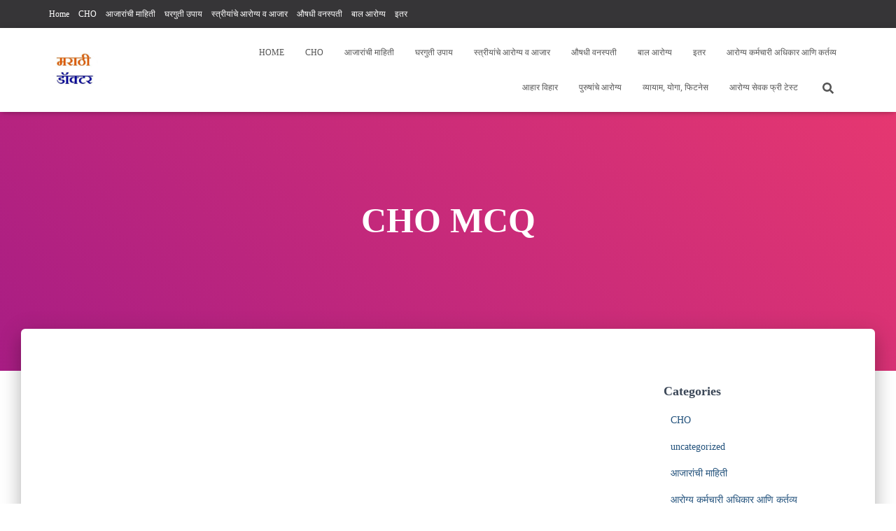

--- FILE ---
content_type: text/html; charset=UTF-8
request_url: https://marathidoctor.com/tag/cho-mcq/
body_size: 28893
content:
<!DOCTYPE html>
<html lang="en-US">

<head>
	<meta charset='UTF-8'>
	<meta name="viewport" content="width=device-width, initial-scale=1">
	<link rel="profile" href="https://gmpg.org/xfn/11">
		<style>
#wpadminbar #wp-admin-bar-wccp_free_top_button .ab-icon:before {
	content: "\f160";
	color: #02CA02;
	top: 3px;
}
#wpadminbar #wp-admin-bar-wccp_free_top_button .ab-icon {
	transform: rotate(45deg);
}
</style>
<meta name='robots' content='index, follow, max-image-preview:large, max-snippet:-1, max-video-preview:-1' />
	<style>img:is([sizes="auto" i], [sizes^="auto," i]) { contain-intrinsic-size: 3000px 1500px }</style>
	
	<!-- This site is optimized with the Yoast SEO plugin v25.1 - https://yoast.com/wordpress/plugins/seo/ -->
	<title>CHO MCQ Archives &#187;</title>
	<link rel="canonical" href="https://marathidoctor.com/tag/cho-mcq/" />
	<meta property="og:locale" content="en_US" />
	<meta property="og:type" content="article" />
	<meta property="og:title" content="CHO MCQ Archives &#187;" />
	<meta property="og:url" content="https://marathidoctor.com/tag/cho-mcq/" />
	<meta name="twitter:card" content="summary_large_image" />
	<script type="application/ld+json" class="yoast-schema-graph">{"@context":"https://schema.org","@graph":[{"@type":"CollectionPage","@id":"https://marathidoctor.com/tag/cho-mcq/","url":"https://marathidoctor.com/tag/cho-mcq/","name":"CHO MCQ Archives &#187;","isPartOf":{"@id":"https://marathidoctor.com/#website"},"primaryImageOfPage":{"@id":"https://marathidoctor.com/tag/cho-mcq/#primaryimage"},"image":{"@id":"https://marathidoctor.com/tag/cho-mcq/#primaryimage"},"thumbnailUrl":"https://marathidoctor.com/wp-content/uploads/2020/09/Community-Health-Officer-Free-Exam-CHO-MCQ-Free-Test-series-CHO-Marathi-doctor-CHO-Important-20-MCQ-CHO-Question-Maharashtra-CHO-Exam-2020-1.jpg","breadcrumb":{"@id":"https://marathidoctor.com/tag/cho-mcq/#breadcrumb"},"inLanguage":"en-US"},{"@type":"ImageObject","inLanguage":"en-US","@id":"https://marathidoctor.com/tag/cho-mcq/#primaryimage","url":"https://marathidoctor.com/wp-content/uploads/2020/09/Community-Health-Officer-Free-Exam-CHO-MCQ-Free-Test-series-CHO-Marathi-doctor-CHO-Important-20-MCQ-CHO-Question-Maharashtra-CHO-Exam-2020-1.jpg","contentUrl":"https://marathidoctor.com/wp-content/uploads/2020/09/Community-Health-Officer-Free-Exam-CHO-MCQ-Free-Test-series-CHO-Marathi-doctor-CHO-Important-20-MCQ-CHO-Question-Maharashtra-CHO-Exam-2020-1.jpg","width":751,"height":471,"caption":"Community Health Officer Free Exam, NHM CHO, CHO MCQ Free Test series, CHO Marathi doctor, CHO Important 20 MCQ, CHO Question, Maharashtra CHO Exam 2020,"},{"@type":"BreadcrumbList","@id":"https://marathidoctor.com/tag/cho-mcq/#breadcrumb","itemListElement":[{"@type":"ListItem","position":1,"name":"Home","item":"https://marathidoctor.com/"},{"@type":"ListItem","position":2,"name":"CHO MCQ"}]},{"@type":"WebSite","@id":"https://marathidoctor.com/#website","url":"https://marathidoctor.com/","name":"MarathiDoctor","description":"मराठी डॉक्टर - आरोग्य विषयक सर्व माहितीचा खजिना","publisher":{"@id":"https://marathidoctor.com/#/schema/person/b7954a07e497b8fe3f43fc5ab7efbad7"},"potentialAction":[{"@type":"SearchAction","target":{"@type":"EntryPoint","urlTemplate":"https://marathidoctor.com/?s={search_term_string}"},"query-input":{"@type":"PropertyValueSpecification","valueRequired":true,"valueName":"search_term_string"}}],"inLanguage":"en-US"},{"@type":["Person","Organization"],"@id":"https://marathidoctor.com/#/schema/person/b7954a07e497b8fe3f43fc5ab7efbad7","name":"Dr.Vivekanand V. Ghodake","image":{"@type":"ImageObject","inLanguage":"en-US","@id":"https://marathidoctor.com/#/schema/person/image/","url":"https://marathidoctor.com/wp-content/uploads/2021/03/cropped-मराठी-डॉक्टर-marathi-doctor-marathidoctor-3.jpg","contentUrl":"https://marathidoctor.com/wp-content/uploads/2021/03/cropped-मराठी-डॉक्टर-marathi-doctor-marathidoctor-3.jpg","width":353,"height":236,"caption":"Dr.Vivekanand V. Ghodake"},"logo":{"@id":"https://marathidoctor.com/#/schema/person/image/"}}]}</script>
	<!-- / Yoast SEO plugin. -->


<link rel="alternate" type="application/rss+xml" title=" &raquo; Feed" href="https://marathidoctor.com/feed/" />
<link rel="alternate" type="application/rss+xml" title=" &raquo; Comments Feed" href="https://marathidoctor.com/comments/feed/" />
<link rel="alternate" type="application/rss+xml" title=" &raquo; CHO MCQ Tag Feed" href="https://marathidoctor.com/tag/cho-mcq/feed/" />
<link rel="alternate" type="application/rss+xml" title=" &raquo; Stories Feed" href="https://marathidoctor.com/web-stories/feed/">		<!-- This site uses the Google Analytics by ExactMetrics plugin v8.5.3 - Using Analytics tracking - https://www.exactmetrics.com/ -->
		<!-- Note: ExactMetrics is not currently configured on this site. The site owner needs to authenticate with Google Analytics in the ExactMetrics settings panel. -->
					<!-- No tracking code set -->
				<!-- / Google Analytics by ExactMetrics -->
		<link rel='stylesheet' id='litespeed-cache-dummy-css' href='https://marathidoctor.com/wp-content/plugins/litespeed-cache/assets/css/litespeed-dummy.css' type='text/css' media='all' />
<link rel='stylesheet' id='bootstrap-css' href='https://marathidoctor.com/wp-content/themes/hestia/assets/bootstrap/css/bootstrap.min.css' type='text/css' media='all' />
<link rel='stylesheet' id='hestia-font-sizes-css' href='https://marathidoctor.com/wp-content/themes/hestia/assets/css/font-sizes.min.css' type='text/css' media='all' />
<link rel='stylesheet' id='wp-block-library-css' href='https://marathidoctor.com/wp-includes/css/dist/block-library/style.min.css' type='text/css' media='all' />
<style id='classic-theme-styles-inline-css' type='text/css'>
/*! This file is auto-generated */
.wp-block-button__link{color:#fff;background-color:#32373c;border-radius:9999px;box-shadow:none;text-decoration:none;padding:calc(.667em + 2px) calc(1.333em + 2px);font-size:1.125em}.wp-block-file__button{background:#32373c;color:#fff;text-decoration:none}
</style>
<style id='global-styles-inline-css' type='text/css'>
:root{--wp--preset--aspect-ratio--square: 1;--wp--preset--aspect-ratio--4-3: 4/3;--wp--preset--aspect-ratio--3-4: 3/4;--wp--preset--aspect-ratio--3-2: 3/2;--wp--preset--aspect-ratio--2-3: 2/3;--wp--preset--aspect-ratio--16-9: 16/9;--wp--preset--aspect-ratio--9-16: 9/16;--wp--preset--color--black: #000000;--wp--preset--color--cyan-bluish-gray: #abb8c3;--wp--preset--color--white: #ffffff;--wp--preset--color--pale-pink: #f78da7;--wp--preset--color--vivid-red: #cf2e2e;--wp--preset--color--luminous-vivid-orange: #ff6900;--wp--preset--color--luminous-vivid-amber: #fcb900;--wp--preset--color--light-green-cyan: #7bdcb5;--wp--preset--color--vivid-green-cyan: #00d084;--wp--preset--color--pale-cyan-blue: #8ed1fc;--wp--preset--color--vivid-cyan-blue: #0693e3;--wp--preset--color--vivid-purple: #9b51e0;--wp--preset--color--accent: #e91e63;--wp--preset--color--background-color: #ffffff;--wp--preset--color--header-gradient: #a81d84;--wp--preset--gradient--vivid-cyan-blue-to-vivid-purple: linear-gradient(135deg,rgba(6,147,227,1) 0%,rgb(155,81,224) 100%);--wp--preset--gradient--light-green-cyan-to-vivid-green-cyan: linear-gradient(135deg,rgb(122,220,180) 0%,rgb(0,208,130) 100%);--wp--preset--gradient--luminous-vivid-amber-to-luminous-vivid-orange: linear-gradient(135deg,rgba(252,185,0,1) 0%,rgba(255,105,0,1) 100%);--wp--preset--gradient--luminous-vivid-orange-to-vivid-red: linear-gradient(135deg,rgba(255,105,0,1) 0%,rgb(207,46,46) 100%);--wp--preset--gradient--very-light-gray-to-cyan-bluish-gray: linear-gradient(135deg,rgb(238,238,238) 0%,rgb(169,184,195) 100%);--wp--preset--gradient--cool-to-warm-spectrum: linear-gradient(135deg,rgb(74,234,220) 0%,rgb(151,120,209) 20%,rgb(207,42,186) 40%,rgb(238,44,130) 60%,rgb(251,105,98) 80%,rgb(254,248,76) 100%);--wp--preset--gradient--blush-light-purple: linear-gradient(135deg,rgb(255,206,236) 0%,rgb(152,150,240) 100%);--wp--preset--gradient--blush-bordeaux: linear-gradient(135deg,rgb(254,205,165) 0%,rgb(254,45,45) 50%,rgb(107,0,62) 100%);--wp--preset--gradient--luminous-dusk: linear-gradient(135deg,rgb(255,203,112) 0%,rgb(199,81,192) 50%,rgb(65,88,208) 100%);--wp--preset--gradient--pale-ocean: linear-gradient(135deg,rgb(255,245,203) 0%,rgb(182,227,212) 50%,rgb(51,167,181) 100%);--wp--preset--gradient--electric-grass: linear-gradient(135deg,rgb(202,248,128) 0%,rgb(113,206,126) 100%);--wp--preset--gradient--midnight: linear-gradient(135deg,rgb(2,3,129) 0%,rgb(40,116,252) 100%);--wp--preset--font-size--small: 13px;--wp--preset--font-size--medium: 20px;--wp--preset--font-size--large: 36px;--wp--preset--font-size--x-large: 42px;--wp--preset--spacing--20: 0.44rem;--wp--preset--spacing--30: 0.67rem;--wp--preset--spacing--40: 1rem;--wp--preset--spacing--50: 1.5rem;--wp--preset--spacing--60: 2.25rem;--wp--preset--spacing--70: 3.38rem;--wp--preset--spacing--80: 5.06rem;--wp--preset--shadow--natural: 6px 6px 9px rgba(0, 0, 0, 0.2);--wp--preset--shadow--deep: 12px 12px 50px rgba(0, 0, 0, 0.4);--wp--preset--shadow--sharp: 6px 6px 0px rgba(0, 0, 0, 0.2);--wp--preset--shadow--outlined: 6px 6px 0px -3px rgba(255, 255, 255, 1), 6px 6px rgba(0, 0, 0, 1);--wp--preset--shadow--crisp: 6px 6px 0px rgba(0, 0, 0, 1);}:root :where(.is-layout-flow) > :first-child{margin-block-start: 0;}:root :where(.is-layout-flow) > :last-child{margin-block-end: 0;}:root :where(.is-layout-flow) > *{margin-block-start: 24px;margin-block-end: 0;}:root :where(.is-layout-constrained) > :first-child{margin-block-start: 0;}:root :where(.is-layout-constrained) > :last-child{margin-block-end: 0;}:root :where(.is-layout-constrained) > *{margin-block-start: 24px;margin-block-end: 0;}:root :where(.is-layout-flex){gap: 24px;}:root :where(.is-layout-grid){gap: 24px;}body .is-layout-flex{display: flex;}.is-layout-flex{flex-wrap: wrap;align-items: center;}.is-layout-flex > :is(*, div){margin: 0;}body .is-layout-grid{display: grid;}.is-layout-grid > :is(*, div){margin: 0;}.has-black-color{color: var(--wp--preset--color--black) !important;}.has-cyan-bluish-gray-color{color: var(--wp--preset--color--cyan-bluish-gray) !important;}.has-white-color{color: var(--wp--preset--color--white) !important;}.has-pale-pink-color{color: var(--wp--preset--color--pale-pink) !important;}.has-vivid-red-color{color: var(--wp--preset--color--vivid-red) !important;}.has-luminous-vivid-orange-color{color: var(--wp--preset--color--luminous-vivid-orange) !important;}.has-luminous-vivid-amber-color{color: var(--wp--preset--color--luminous-vivid-amber) !important;}.has-light-green-cyan-color{color: var(--wp--preset--color--light-green-cyan) !important;}.has-vivid-green-cyan-color{color: var(--wp--preset--color--vivid-green-cyan) !important;}.has-pale-cyan-blue-color{color: var(--wp--preset--color--pale-cyan-blue) !important;}.has-vivid-cyan-blue-color{color: var(--wp--preset--color--vivid-cyan-blue) !important;}.has-vivid-purple-color{color: var(--wp--preset--color--vivid-purple) !important;}.has-accent-color{color: var(--wp--preset--color--accent) !important;}.has-background-color-color{color: var(--wp--preset--color--background-color) !important;}.has-header-gradient-color{color: var(--wp--preset--color--header-gradient) !important;}.has-black-background-color{background-color: var(--wp--preset--color--black) !important;}.has-cyan-bluish-gray-background-color{background-color: var(--wp--preset--color--cyan-bluish-gray) !important;}.has-white-background-color{background-color: var(--wp--preset--color--white) !important;}.has-pale-pink-background-color{background-color: var(--wp--preset--color--pale-pink) !important;}.has-vivid-red-background-color{background-color: var(--wp--preset--color--vivid-red) !important;}.has-luminous-vivid-orange-background-color{background-color: var(--wp--preset--color--luminous-vivid-orange) !important;}.has-luminous-vivid-amber-background-color{background-color: var(--wp--preset--color--luminous-vivid-amber) !important;}.has-light-green-cyan-background-color{background-color: var(--wp--preset--color--light-green-cyan) !important;}.has-vivid-green-cyan-background-color{background-color: var(--wp--preset--color--vivid-green-cyan) !important;}.has-pale-cyan-blue-background-color{background-color: var(--wp--preset--color--pale-cyan-blue) !important;}.has-vivid-cyan-blue-background-color{background-color: var(--wp--preset--color--vivid-cyan-blue) !important;}.has-vivid-purple-background-color{background-color: var(--wp--preset--color--vivid-purple) !important;}.has-accent-background-color{background-color: var(--wp--preset--color--accent) !important;}.has-background-color-background-color{background-color: var(--wp--preset--color--background-color) !important;}.has-header-gradient-background-color{background-color: var(--wp--preset--color--header-gradient) !important;}.has-black-border-color{border-color: var(--wp--preset--color--black) !important;}.has-cyan-bluish-gray-border-color{border-color: var(--wp--preset--color--cyan-bluish-gray) !important;}.has-white-border-color{border-color: var(--wp--preset--color--white) !important;}.has-pale-pink-border-color{border-color: var(--wp--preset--color--pale-pink) !important;}.has-vivid-red-border-color{border-color: var(--wp--preset--color--vivid-red) !important;}.has-luminous-vivid-orange-border-color{border-color: var(--wp--preset--color--luminous-vivid-orange) !important;}.has-luminous-vivid-amber-border-color{border-color: var(--wp--preset--color--luminous-vivid-amber) !important;}.has-light-green-cyan-border-color{border-color: var(--wp--preset--color--light-green-cyan) !important;}.has-vivid-green-cyan-border-color{border-color: var(--wp--preset--color--vivid-green-cyan) !important;}.has-pale-cyan-blue-border-color{border-color: var(--wp--preset--color--pale-cyan-blue) !important;}.has-vivid-cyan-blue-border-color{border-color: var(--wp--preset--color--vivid-cyan-blue) !important;}.has-vivid-purple-border-color{border-color: var(--wp--preset--color--vivid-purple) !important;}.has-accent-border-color{border-color: var(--wp--preset--color--accent) !important;}.has-background-color-border-color{border-color: var(--wp--preset--color--background-color) !important;}.has-header-gradient-border-color{border-color: var(--wp--preset--color--header-gradient) !important;}.has-vivid-cyan-blue-to-vivid-purple-gradient-background{background: var(--wp--preset--gradient--vivid-cyan-blue-to-vivid-purple) !important;}.has-light-green-cyan-to-vivid-green-cyan-gradient-background{background: var(--wp--preset--gradient--light-green-cyan-to-vivid-green-cyan) !important;}.has-luminous-vivid-amber-to-luminous-vivid-orange-gradient-background{background: var(--wp--preset--gradient--luminous-vivid-amber-to-luminous-vivid-orange) !important;}.has-luminous-vivid-orange-to-vivid-red-gradient-background{background: var(--wp--preset--gradient--luminous-vivid-orange-to-vivid-red) !important;}.has-very-light-gray-to-cyan-bluish-gray-gradient-background{background: var(--wp--preset--gradient--very-light-gray-to-cyan-bluish-gray) !important;}.has-cool-to-warm-spectrum-gradient-background{background: var(--wp--preset--gradient--cool-to-warm-spectrum) !important;}.has-blush-light-purple-gradient-background{background: var(--wp--preset--gradient--blush-light-purple) !important;}.has-blush-bordeaux-gradient-background{background: var(--wp--preset--gradient--blush-bordeaux) !important;}.has-luminous-dusk-gradient-background{background: var(--wp--preset--gradient--luminous-dusk) !important;}.has-pale-ocean-gradient-background{background: var(--wp--preset--gradient--pale-ocean) !important;}.has-electric-grass-gradient-background{background: var(--wp--preset--gradient--electric-grass) !important;}.has-midnight-gradient-background{background: var(--wp--preset--gradient--midnight) !important;}.has-small-font-size{font-size: var(--wp--preset--font-size--small) !important;}.has-medium-font-size{font-size: var(--wp--preset--font-size--medium) !important;}.has-large-font-size{font-size: var(--wp--preset--font-size--large) !important;}.has-x-large-font-size{font-size: var(--wp--preset--font-size--x-large) !important;}
:root :where(.wp-block-pullquote){font-size: 1.5em;line-height: 1.6;}
</style>
<link rel='stylesheet' id='hestia-clients-bar-css' href='https://marathidoctor.com/wp-content/plugins/themeisle-companion/obfx_modules/companion-legacy/assets/css/hestia/clients-bar.css' type='text/css' media='all' />
<link rel='stylesheet' id='wpmarathi-frontend-css' href='https://marathidoctor.com/wp-content/plugins/wpmarathi//assets/css/wpmarathi-frontend.css' type='text/css' media='all' />
<link rel='stylesheet' id='ez-toc-css' href='https://marathidoctor.com/wp-content/plugins/easy-table-of-contents/assets/css/screen.min.css' type='text/css' media='all' />
<style id='ez-toc-inline-css' type='text/css'>
div#ez-toc-container .ez-toc-title {font-size: 120%;}div#ez-toc-container .ez-toc-title {font-weight: 500;}div#ez-toc-container ul li , div#ez-toc-container ul li a {font-size: 95%;}div#ez-toc-container ul li , div#ez-toc-container ul li a {font-weight: 500;}div#ez-toc-container nav ul ul li {font-size: 90%;}
.ez-toc-container-direction {direction: ltr;}.ez-toc-counter ul{counter-reset: item ;}.ez-toc-counter nav ul li a::before {content: counters(item, '.', decimal) '. ';display: inline-block;counter-increment: item;flex-grow: 0;flex-shrink: 0;margin-right: .2em; float: left; }.ez-toc-widget-direction {direction: ltr;}.ez-toc-widget-container ul{counter-reset: item ;}.ez-toc-widget-container nav ul li a::before {content: counters(item, '.', decimal) '. ';display: inline-block;counter-increment: item;flex-grow: 0;flex-shrink: 0;margin-right: .2em; float: left; }
</style>
<link rel='stylesheet' id='hestia_style-css' href='https://marathidoctor.com/wp-content/themes/hestia/style.min.css' type='text/css' media='all' />
<style id='hestia_style-inline-css' type='text/css'>
.elementor-page .hestia-about>.container{width:100%}.elementor-page .pagebuilder-section{padding:0}.elementor-page .title-in-content,.elementor-page .image-in-page{display:none}.home.elementor-page .main-raised>section.hestia-about{overflow:visible}.elementor-editor-active .navbar{pointer-events:none}.elementor-editor-active #elementor.elementor-edit-mode .elementor-element-overlay{z-index:1000000}.elementor-page.page-template-template-fullwidth .blog-post-wrapper>.container{width:100%}.elementor-page.page-template-template-fullwidth .blog-post-wrapper>.container .col-md-12{padding:0}.elementor-page.page-template-template-fullwidth article.section{padding:0}.elementor-text-editor p,.elementor-text-editor h1,.elementor-text-editor h2,.elementor-text-editor h3,.elementor-text-editor h4,.elementor-text-editor h5,.elementor-text-editor h6{font-size:inherit}
.hestia-top-bar,.hestia-top-bar .widget.widget_shopping_cart .cart_list{background-color:#363537}.hestia-top-bar .widget .label-floating input[type=search]:-webkit-autofill{-webkit-box-shadow:inset 0 0 0 9999px #363537}.hestia-top-bar,.hestia-top-bar .widget .label-floating input[type=search],.hestia-top-bar .widget.widget_search form.form-group:before,.hestia-top-bar .widget.widget_product_search form.form-group:before,.hestia-top-bar .widget.widget_shopping_cart:before{color:#fff}.hestia-top-bar .widget .label-floating input[type=search]{-webkit-text-fill-color:#fff !important}.hestia-top-bar div.widget.widget_shopping_cart:before,.hestia-top-bar .widget.widget_product_search form.form-group:before,.hestia-top-bar .widget.widget_search form.form-group:before{background-color:#fff}.hestia-top-bar a,.hestia-top-bar .top-bar-nav li a{color:#fff}.hestia-top-bar ul li a[href*="mailto:"]:before,.hestia-top-bar ul li a[href*="tel:"]:before{background-color:#fff}.hestia-top-bar a:hover,.hestia-top-bar .top-bar-nav li a:hover{color:#eee}.hestia-top-bar ul li:hover a[href*="mailto:"]:before,.hestia-top-bar ul li:hover a[href*="tel:"]:before{background-color:#eee}
:root{--hestia-primary-color:#e91e63}a,.navbar .dropdown-menu li:hover>a,.navbar .dropdown-menu li:focus>a,.navbar .dropdown-menu li:active>a,.navbar .navbar-nav>li .dropdown-menu li:hover>a,body:not(.home) .navbar-default .navbar-nav>.active:not(.btn)>a,body:not(.home) .navbar-default .navbar-nav>.active:not(.btn)>a:hover,body:not(.home) .navbar-default .navbar-nav>.active:not(.btn)>a:focus,a:hover,.card-blog a.moretag:hover,.card-blog a.more-link:hover,.widget a:hover,.has-text-color.has-accent-color,p.has-text-color a{color:#e91e63}.svg-text-color{fill:#e91e63}.pagination span.current,.pagination span.current:focus,.pagination span.current:hover{border-color:#e91e63}button,button:hover,.woocommerce .track_order button[type="submit"],.woocommerce .track_order button[type="submit"]:hover,div.wpforms-container .wpforms-form button[type=submit].wpforms-submit,div.wpforms-container .wpforms-form button[type=submit].wpforms-submit:hover,input[type="button"],input[type="button"]:hover,input[type="submit"],input[type="submit"]:hover,input#searchsubmit,.pagination span.current,.pagination span.current:focus,.pagination span.current:hover,.btn.btn-primary,.btn.btn-primary:link,.btn.btn-primary:hover,.btn.btn-primary:focus,.btn.btn-primary:active,.btn.btn-primary.active,.btn.btn-primary.active:focus,.btn.btn-primary.active:hover,.btn.btn-primary:active:hover,.btn.btn-primary:active:focus,.btn.btn-primary:active:hover,.hestia-sidebar-open.btn.btn-rose,.hestia-sidebar-close.btn.btn-rose,.hestia-sidebar-open.btn.btn-rose:hover,.hestia-sidebar-close.btn.btn-rose:hover,.hestia-sidebar-open.btn.btn-rose:focus,.hestia-sidebar-close.btn.btn-rose:focus,.label.label-primary,.hestia-work .portfolio-item:nth-child(6n+1) .label,.nav-cart .nav-cart-content .widget .buttons .button,.has-accent-background-color[class*="has-background"]{background-color:#e91e63}@media(max-width:768px){.navbar-default .navbar-nav>li>a:hover,.navbar-default .navbar-nav>li>a:focus,.navbar .navbar-nav .dropdown .dropdown-menu li a:hover,.navbar .navbar-nav .dropdown .dropdown-menu li a:focus,.navbar button.navbar-toggle:hover,.navbar .navbar-nav li:hover>a i{color:#e91e63}}body:not(.woocommerce-page) button:not([class^="fl-"]):not(.hestia-scroll-to-top):not(.navbar-toggle):not(.close),body:not(.woocommerce-page) .button:not([class^="fl-"]):not(hestia-scroll-to-top):not(.navbar-toggle):not(.add_to_cart_button):not(.product_type_grouped):not(.product_type_external),div.wpforms-container .wpforms-form button[type=submit].wpforms-submit,input[type="submit"],input[type="button"],.btn.btn-primary,.widget_product_search button[type="submit"],.hestia-sidebar-open.btn.btn-rose,.hestia-sidebar-close.btn.btn-rose,.everest-forms button[type=submit].everest-forms-submit-button{-webkit-box-shadow:0 2px 2px 0 rgba(233,30,99,0.14),0 3px 1px -2px rgba(233,30,99,0.2),0 1px 5px 0 rgba(233,30,99,0.12);box-shadow:0 2px 2px 0 rgba(233,30,99,0.14),0 3px 1px -2px rgba(233,30,99,0.2),0 1px 5px 0 rgba(233,30,99,0.12)}.card .header-primary,.card .content-primary,.everest-forms button[type=submit].everest-forms-submit-button{background:#e91e63}body:not(.woocommerce-page) .button:not([class^="fl-"]):not(.hestia-scroll-to-top):not(.navbar-toggle):not(.add_to_cart_button):hover,body:not(.woocommerce-page) button:not([class^="fl-"]):not(.hestia-scroll-to-top):not(.navbar-toggle):not(.close):hover,div.wpforms-container .wpforms-form button[type=submit].wpforms-submit:hover,input[type="submit"]:hover,input[type="button"]:hover,input#searchsubmit:hover,.widget_product_search button[type="submit"]:hover,.pagination span.current,.btn.btn-primary:hover,.btn.btn-primary:focus,.btn.btn-primary:active,.btn.btn-primary.active,.btn.btn-primary:active:focus,.btn.btn-primary:active:hover,.hestia-sidebar-open.btn.btn-rose:hover,.hestia-sidebar-close.btn.btn-rose:hover,.pagination span.current:hover,.everest-forms button[type=submit].everest-forms-submit-button:hover,.everest-forms button[type=submit].everest-forms-submit-button:focus,.everest-forms button[type=submit].everest-forms-submit-button:active{-webkit-box-shadow:0 14px 26px -12px rgba(233,30,99,0.42),0 4px 23px 0 rgba(0,0,0,0.12),0 8px 10px -5px rgba(233,30,99,0.2);box-shadow:0 14px 26px -12px rgba(233,30,99,0.42),0 4px 23px 0 rgba(0,0,0,0.12),0 8px 10px -5px rgba(233,30,99,0.2);color:#fff}.form-group.is-focused .form-control{background-image:-webkit-gradient(linear,left top,left bottom,from(#e91e63),to(#e91e63)),-webkit-gradient(linear,left top,left bottom,from(#d2d2d2),to(#d2d2d2));background-image:-webkit-linear-gradient(linear,left top,left bottom,from(#e91e63),to(#e91e63)),-webkit-linear-gradient(linear,left top,left bottom,from(#d2d2d2),to(#d2d2d2));background-image:linear-gradient(linear,left top,left bottom,from(#e91e63),to(#e91e63)),linear-gradient(linear,left top,left bottom,from(#d2d2d2),to(#d2d2d2))}.navbar:not(.navbar-transparent) li:not(.btn):hover>a,.navbar li.on-section:not(.btn)>a,.navbar.full-screen-menu.navbar-transparent li:not(.btn):hover>a,.navbar.full-screen-menu .navbar-toggle:hover,.navbar:not(.navbar-transparent) .nav-cart:hover,.navbar:not(.navbar-transparent) .hestia-toggle-search:hover{color:#e91e63}.header-filter-gradient{background:linear-gradient(45deg,rgba(168,29,132,1) 0,rgb(234,57,111) 100%)}.has-text-color.has-header-gradient-color{color:#a81d84}.has-header-gradient-background-color[class*="has-background"]{background-color:#a81d84}.has-text-color.has-background-color-color{color:#fff}.has-background-color-background-color[class*="has-background"]{background-color:#fff}
.btn.btn-primary:not(.colored-button):not(.btn-left):not(.btn-right):not(.btn-just-icon):not(.menu-item),input[type="submit"]:not(.search-submit),body:not(.woocommerce-account) .woocommerce .button.woocommerce-Button,.woocommerce .product button.button,.woocommerce .product button.button.alt,.woocommerce .product #respond input#submit,.woocommerce-cart .blog-post .woocommerce .cart-collaterals .cart_totals .checkout-button,.woocommerce-checkout #payment #place_order,.woocommerce-account.woocommerce-page button.button,.woocommerce .track_order button[type="submit"],.nav-cart .nav-cart-content .widget .buttons .button,.woocommerce a.button.wc-backward,body.woocommerce .wccm-catalog-item a.button,body.woocommerce a.wccm-button.button,form.woocommerce-form-coupon button.button,div.wpforms-container .wpforms-form button[type=submit].wpforms-submit,div.woocommerce a.button.alt,div.woocommerce table.my_account_orders .button,.btn.colored-button,.btn.btn-left,.btn.btn-right,.btn:not(.colored-button):not(.btn-left):not(.btn-right):not(.btn-just-icon):not(.menu-item):not(.hestia-sidebar-open):not(.hestia-sidebar-close){padding-top:15px;padding-bottom:15px;padding-left:33px;padding-right:33px}
:root{--hestia-button-border-radius:23px}.btn.btn-primary:not(.colored-button):not(.btn-left):not(.btn-right):not(.btn-just-icon):not(.menu-item),input[type="submit"]:not(.search-submit),body:not(.woocommerce-account) .woocommerce .button.woocommerce-Button,.woocommerce .product button.button,.woocommerce .product button.button.alt,.woocommerce .product #respond input#submit,.woocommerce-cart .blog-post .woocommerce .cart-collaterals .cart_totals .checkout-button,.woocommerce-checkout #payment #place_order,.woocommerce-account.woocommerce-page button.button,.woocommerce .track_order button[type="submit"],.nav-cart .nav-cart-content .widget .buttons .button,.woocommerce a.button.wc-backward,body.woocommerce .wccm-catalog-item a.button,body.woocommerce a.wccm-button.button,form.woocommerce-form-coupon button.button,div.wpforms-container .wpforms-form button[type=submit].wpforms-submit,div.woocommerce a.button.alt,div.woocommerce table.my_account_orders .button,input[type="submit"].search-submit,.hestia-view-cart-wrapper .added_to_cart.wc-forward,.woocommerce-product-search button,.woocommerce-cart .actions .button,#secondary div[id^=woocommerce_price_filter] .button,.woocommerce div[id^=woocommerce_widget_cart].widget .buttons .button,.searchform input[type=submit],.searchform button,.search-form:not(.media-toolbar-primary) input[type=submit],.search-form:not(.media-toolbar-primary) button,.woocommerce-product-search input[type=submit],.btn.colored-button,.btn.btn-left,.btn.btn-right,.btn:not(.colored-button):not(.btn-left):not(.btn-right):not(.btn-just-icon):not(.menu-item):not(.hestia-sidebar-open):not(.hestia-sidebar-close){border-radius:23px}
h1,h2,h3,h4,h5,h6,.hestia-title,.hestia-title.title-in-content,p.meta-in-content,.info-title,.card-title,.page-header.header-small .hestia-title,.page-header.header-small .title,.widget h5,.hestia-title,.title,.footer-brand,.footer-big h4,.footer-big h5,.media .media-heading,.carousel h1.hestia-title,.carousel h2.title,.carousel span.sub-title,.hestia-about h1,.hestia-about h2,.hestia-about h3,.hestia-about h4,.hestia-about h5{font-family:Georgia,serif}body,ul,.tooltip-inner{font-family:Georgia,serif}
@media(min-width:769px){.page-header.header-small .hestia-title,.page-header.header-small .title,h1.hestia-title.title-in-content,.main article.section .has-title-font-size{font-size:50px}}@media(max-width:768px){.page-header.header-small .hestia-title,.page-header.header-small .title,h1.hestia-title.title-in-content,.main article.section .has-title-font-size{font-size:29px}}@media(max-width:480px){.page-header.header-small .hestia-title,.page-header.header-small .title,h1.hestia-title.title-in-content,.main article.section .has-title-font-size{font-size:21px}}@media(min-width:769px){.single-post-wrap h1:not(.title-in-content),.page-content-wrap h1:not(.title-in-content),.page-template-template-fullwidth article h1:not(.title-in-content){font-size:44px}.single-post-wrap h2,.page-content-wrap h2,.page-template-template-fullwidth article h2,.main article.section .has-heading-font-size{font-size:39px}.single-post-wrap h3,.page-content-wrap h3,.page-template-template-fullwidth article h3{font-size:34px}.single-post-wrap h4,.page-content-wrap h4,.page-template-template-fullwidth article h4{font-size:29px}.single-post-wrap h5,.page-content-wrap h5,.page-template-template-fullwidth article h5{font-size:25px}.single-post-wrap h6,.page-content-wrap h6,.page-template-template-fullwidth article h6{font-size:20px}}@media(min-width:769px){.single-post-wrap,.page-content-wrap,.single-post-wrap ul,.page-content-wrap ul,.single-post-wrap ol,.page-content-wrap ol,.single-post-wrap dl,.page-content-wrap dl,.single-post-wrap table,.page-content-wrap table,.page-template-template-fullwidth article,.main article.section .has-body-font-size{font-size:23px}}@media(min-width:769px){#carousel-hestia-generic .hestia-title{font-size:70px}#carousel-hestia-generic span.sub-title{font-size:18px}#carousel-hestia-generic .btn{font-size:14px}}@media(min-width:769px){section.hestia-features .hestia-title,section.hestia-shop .hestia-title,section.hestia-work .hestia-title,section.hestia-team .hestia-title,section.hestia-pricing .hestia-title,section.hestia-ribbon .hestia-title,section.hestia-testimonials .hestia-title,section.hestia-subscribe h2.title,section.hestia-blogs .hestia-title,.section.related-posts .hestia-title,section.hestia-contact .hestia-title{font-size:41px}section.hestia-features .hestia-info h4.info-title,section.hestia-shop h4.card-title,section.hestia-team h4.card-title,section.hestia-testimonials h4.card-title,section.hestia-blogs h4.card-title,.section.related-posts h4.card-title,section.hestia-contact h4.card-title,section.hestia-contact .hestia-description h6{font-size:19px}section.hestia-work h4.card-title,section.hestia-contact .hestia-description h5{font-size:24px}section.hestia-contact .hestia-description h1{font-size:43px}section.hestia-contact .hestia-description h2{font-size:38px}section.hestia-contact .hestia-description h3{font-size:33px}section.hestia-contact .hestia-description h4{font-size:28px}}@media(min-width:769px){section.hestia-features h5.description,section.hestia-shop h5.description,section.hestia-work h5.description,section.hestia-team h5.description,section.hestia-testimonials h5.description,section.hestia-subscribe h5.subscribe-description,section.hestia-blogs h5.description,section.hestia-contact h5.description{font-size:19px}}@media(min-width:769px){section.hestia-team p.card-description,section.hestia-pricing p.text-gray,section.hestia-testimonials p.card-description,section.hestia-blogs p.card-description,.section.related-posts p.card-description,.hestia-contact p,section.hestia-features .hestia-info p,section.hestia-shop .card-description p{font-size:14px}section.hestia-shop h6.category,section.hestia-work .label-primary,section.hestia-team h6.category,section.hestia-pricing .card-pricing h6.category,section.hestia-testimonials h6.category,section.hestia-blogs h6.category,.section.related-posts h6.category{font-size:12px}}
</style>
<style id='akismet-widget-style-inline-css' type='text/css'>

			.a-stats {
				--akismet-color-mid-green: #357b49;
				--akismet-color-white: #fff;
				--akismet-color-light-grey: #f6f7f7;

				max-width: 350px;
				width: auto;
			}

			.a-stats * {
				all: unset;
				box-sizing: border-box;
			}

			.a-stats strong {
				font-weight: 600;
			}

			.a-stats a.a-stats__link,
			.a-stats a.a-stats__link:visited,
			.a-stats a.a-stats__link:active {
				background: var(--akismet-color-mid-green);
				border: none;
				box-shadow: none;
				border-radius: 8px;
				color: var(--akismet-color-white);
				cursor: pointer;
				display: block;
				font-family: -apple-system, BlinkMacSystemFont, 'Segoe UI', 'Roboto', 'Oxygen-Sans', 'Ubuntu', 'Cantarell', 'Helvetica Neue', sans-serif;
				font-weight: 500;
				padding: 12px;
				text-align: center;
				text-decoration: none;
				transition: all 0.2s ease;
			}

			/* Extra specificity to deal with TwentyTwentyOne focus style */
			.widget .a-stats a.a-stats__link:focus {
				background: var(--akismet-color-mid-green);
				color: var(--akismet-color-white);
				text-decoration: none;
			}

			.a-stats a.a-stats__link:hover {
				filter: brightness(110%);
				box-shadow: 0 4px 12px rgba(0, 0, 0, 0.06), 0 0 2px rgba(0, 0, 0, 0.16);
			}

			.a-stats .count {
				color: var(--akismet-color-white);
				display: block;
				font-size: 1.5em;
				line-height: 1.4;
				padding: 0 13px;
				white-space: nowrap;
			}
		
</style>
<link rel='stylesheet' id='addtoany-amp-css' href='https://marathidoctor.com/wp-content/plugins/add-to-any/addtoany.amp.css' type='text/css' media='all' />
<link rel='stylesheet' id='addtoany-css' href='https://marathidoctor.com/wp-content/plugins/add-to-any/addtoany.min.css' type='text/css' media='all' />
<script type="text/javascript" id="copyright_proof_live-js-extra">
/* <![CDATA[ */
var dprv_js_bridge = {"record_IP":"off","site_url":"https:\/\/marathidoctor.com","ajax_url":"https:\/\/marathidoctor.com\/wp-admin\/admin-ajax.php","noRightClickMessage":"Sorry, this action is disabled; please respect copyrights","attributeCaption":"Attributions - owner(s) of some content"};
/* ]]> */
</script>
<script type="text/javascript" src="https://marathidoctor.com/wp-content/plugins/digiproveblog/copyright_proof_live.js?time=1769399523" id="copyright_proof_live-js"></script>
<script type="text/javascript" src="https://marathidoctor.com/wp-content/plugins/digiproveblog/frustrate_copy.js?time=1769399523" id="frustrate_copy-js"></script>
<script type="text/javascript" src="https://marathidoctor.com/wp-includes/js/jquery/jquery.min.js?time=1769399523" id="jquery-core-js"></script>
<script type="text/javascript" src="https://marathidoctor.com/wp-includes/js/jquery/jquery-migrate.min.js?time=1769399523" id="jquery-migrate-js"></script>
<script type="text/javascript" id="cwvpsb_lazyload-js-extra">
/* <![CDATA[ */
var cwvpsb_lazyload = {"type":"lazy"};
/* ]]> */
</script>
<script type="text/javascript" src="https://marathidoctor.com/wp-content/plugins/core-web-vitals-pagespeed-booster/includes/images/lazy-load-public.min.js?time=1769399523" id="cwvpsb_lazyload-js"></script>
<link rel="https://api.w.org/" href="https://marathidoctor.com/wp-json/" /><link rel="alternate" title="JSON" type="application/json" href="https://marathidoctor.com/wp-json/wp/v2/tags/951" /><link rel="EditURI" type="application/rsd+xml" title="RSD" href="https://marathidoctor.com/xmlrpc.php?rsd" />
	<style type="text/css">	.dprv{border-collapse:collapse;border-spacing:0px;border:0px;border-style:solid;padding:0px;}
									.dprv tr td{border:0px;padding:0px;}
			</style><script id="wpcp_disable_selection" type="text/javascript">
var image_save_msg='You are not allowed to save images!';
	var no_menu_msg='Context Menu disabled!';
	var smessage = "Content is protected !! कॉपीराईट केलेली माहिती, कॉपी करू नका.";

function disableEnterKey(e)
{
	var elemtype = e.target.tagName;
	
	elemtype = elemtype.toUpperCase();
	
	if (elemtype == "TEXT" || elemtype == "TEXTAREA" || elemtype == "INPUT" || elemtype == "PASSWORD" || elemtype == "SELECT" || elemtype == "OPTION" || elemtype == "EMBED")
	{
		elemtype = 'TEXT';
	}
	
	if (e.ctrlKey){
     var key;
     if(window.event)
          key = window.event.keyCode;     //IE
     else
          key = e.which;     //firefox (97)
    //if (key != 17) alert(key);
     if (elemtype!= 'TEXT' && (key == 97 || key == 65 || key == 67 || key == 99 || key == 88 || key == 120 || key == 26 || key == 85  || key == 86 || key == 83 || key == 43 || key == 73))
     {
		if(wccp_free_iscontenteditable(e)) return true;
		show_wpcp_message('You are not allowed to copy content or view source');
		return false;
     }else
     	return true;
     }
}


/*For contenteditable tags*/
function wccp_free_iscontenteditable(e)
{
	var e = e || window.event; // also there is no e.target property in IE. instead IE uses window.event.srcElement
  	
	var target = e.target || e.srcElement;

	var elemtype = e.target.nodeName;
	
	elemtype = elemtype.toUpperCase();
	
	var iscontenteditable = "false";
		
	if(typeof target.getAttribute!="undefined" ) iscontenteditable = target.getAttribute("contenteditable"); // Return true or false as string
	
	var iscontenteditable2 = false;
	
	if(typeof target.isContentEditable!="undefined" ) iscontenteditable2 = target.isContentEditable; // Return true or false as boolean

	if(target.parentElement.isContentEditable) iscontenteditable2 = true;
	
	if (iscontenteditable == "true" || iscontenteditable2 == true)
	{
		if(typeof target.style!="undefined" ) target.style.cursor = "text";
		
		return true;
	}
}

////////////////////////////////////
function disable_copy(e)
{	
	var e = e || window.event; // also there is no e.target property in IE. instead IE uses window.event.srcElement
	
	var elemtype = e.target.tagName;
	
	elemtype = elemtype.toUpperCase();
	
	if (elemtype == "TEXT" || elemtype == "TEXTAREA" || elemtype == "INPUT" || elemtype == "PASSWORD" || elemtype == "SELECT" || elemtype == "OPTION" || elemtype == "EMBED")
	{
		elemtype = 'TEXT';
	}
	
	if(wccp_free_iscontenteditable(e)) return true;
	
	var isSafari = /Safari/.test(navigator.userAgent) && /Apple Computer/.test(navigator.vendor);
	
	var checker_IMG = '';
	if (elemtype == "IMG" && checker_IMG == 'checked' && e.detail >= 2) {show_wpcp_message(alertMsg_IMG);return false;}
	if (elemtype != "TEXT")
	{
		if (smessage !== "" && e.detail == 2)
			show_wpcp_message(smessage);
		
		if (isSafari)
			return true;
		else
			return false;
	}	
}

//////////////////////////////////////////
function disable_copy_ie()
{
	var e = e || window.event;
	var elemtype = window.event.srcElement.nodeName;
	elemtype = elemtype.toUpperCase();
	if(wccp_free_iscontenteditable(e)) return true;
	if (elemtype == "IMG") {show_wpcp_message(alertMsg_IMG);return false;}
	if (elemtype != "TEXT" && elemtype != "TEXTAREA" && elemtype != "INPUT" && elemtype != "PASSWORD" && elemtype != "SELECT" && elemtype != "OPTION" && elemtype != "EMBED")
	{
		return false;
	}
}	
function reEnable()
{
	return true;
}
document.onkeydown = disableEnterKey;
document.onselectstart = disable_copy_ie;
if(navigator.userAgent.indexOf('MSIE')==-1)
{
	document.onmousedown = disable_copy;
	document.onclick = reEnable;
}
function disableSelection(target)
{
    //For IE This code will work
    if (typeof target.onselectstart!="undefined")
    target.onselectstart = disable_copy_ie;
    
    //For Firefox This code will work
    else if (typeof target.style.MozUserSelect!="undefined")
    {target.style.MozUserSelect="none";}
    
    //All other  (ie: Opera) This code will work
    else
    target.onmousedown=function(){return false}
    target.style.cursor = "default";
}
//Calling the JS function directly just after body load
window.onload = function(){disableSelection(document.body);};

//////////////////special for safari Start////////////////
var onlongtouch;
var timer;
var touchduration = 1000; //length of time we want the user to touch before we do something

var elemtype = "";
function touchstart(e) {
	var e = e || window.event;
  // also there is no e.target property in IE.
  // instead IE uses window.event.srcElement
  	var target = e.target || e.srcElement;
	
	elemtype = window.event.srcElement.nodeName;
	
	elemtype = elemtype.toUpperCase();
	
	if(!wccp_pro_is_passive()) e.preventDefault();
	if (!timer) {
		timer = setTimeout(onlongtouch, touchduration);
	}
}

function touchend() {
    //stops short touches from firing the event
    if (timer) {
        clearTimeout(timer);
        timer = null;
    }
	onlongtouch();
}

onlongtouch = function(e) { //this will clear the current selection if anything selected
	
	if (elemtype != "TEXT" && elemtype != "TEXTAREA" && elemtype != "INPUT" && elemtype != "PASSWORD" && elemtype != "SELECT" && elemtype != "EMBED" && elemtype != "OPTION")	
	{
		if (window.getSelection) {
			if (window.getSelection().empty) {  // Chrome
			window.getSelection().empty();
			} else if (window.getSelection().removeAllRanges) {  // Firefox
			window.getSelection().removeAllRanges();
			}
		} else if (document.selection) {  // IE?
			document.selection.empty();
		}
		return false;
	}
};

document.addEventListener("DOMContentLoaded", function(event) { 
    window.addEventListener("touchstart", touchstart, false);
    window.addEventListener("touchend", touchend, false);
});

function wccp_pro_is_passive() {

  var cold = false,
  hike = function() {};

  try {
	  const object1 = {};
  var aid = Object.defineProperty(object1, 'passive', {
  get() {cold = true}
  });
  window.addEventListener('test', hike, aid);
  window.removeEventListener('test', hike, aid);
  } catch (e) {}

  return cold;
}
/*special for safari End*/
</script>
<script id="wpcp_disable_Right_Click" type="text/javascript">
document.ondragstart = function() { return false;}
	function nocontext(e) {
	   return false;
	}
	document.oncontextmenu = nocontext;
</script>
<style>
.unselectable
{
-moz-user-select:none;
-webkit-user-select:none;
cursor: default;
}
html
{
-webkit-touch-callout: none;
-webkit-user-select: none;
-khtml-user-select: none;
-moz-user-select: none;
-ms-user-select: none;
user-select: none;
-webkit-tap-highlight-color: rgba(0,0,0,0);
}
</style>
<script id="wpcp_css_disable_selection" type="text/javascript">
var e = document.getElementsByTagName('body')[0];
if(e)
{
	e.setAttribute('unselectable',"on");
}
</script>
<meta name="generator" content="Elementor 3.29.0; features: additional_custom_breakpoints, e_local_google_fonts; settings: css_print_method-external, google_font-enabled, font_display-auto">
			<style>
				.e-con.e-parent:nth-of-type(n+4):not(.e-lazyloaded):not(.e-no-lazyload),
				.e-con.e-parent:nth-of-type(n+4):not(.e-lazyloaded):not(.e-no-lazyload) * {
					background-image: none !important;
				}
				@media screen and (max-height: 1024px) {
					.e-con.e-parent:nth-of-type(n+3):not(.e-lazyloaded):not(.e-no-lazyload),
					.e-con.e-parent:nth-of-type(n+3):not(.e-lazyloaded):not(.e-no-lazyload) * {
						background-image: none !important;
					}
				}
				@media screen and (max-height: 640px) {
					.e-con.e-parent:nth-of-type(n+2):not(.e-lazyloaded):not(.e-no-lazyload),
					.e-con.e-parent:nth-of-type(n+2):not(.e-lazyloaded):not(.e-no-lazyload) * {
						background-image: none !important;
					}
				}
			</style>
			<style type="text/css" id="custom-background-css">
body.custom-background { background-color: #ffffff; }
</style>
	<link rel="icon" href="https://marathidoctor.com/wp-content/uploads/2021/03/cropped-मराठी-डॉक्टर-marathi-doctor-marathidoctor-2-32x32.jpg" sizes="32x32" />
<link rel="icon" href="https://marathidoctor.com/wp-content/uploads/2021/03/cropped-मराठी-डॉक्टर-marathi-doctor-marathidoctor-2-192x192.jpg" sizes="192x192" />
<link rel="apple-touch-icon" href="https://marathidoctor.com/wp-content/uploads/2021/03/cropped-मराठी-डॉक्टर-marathi-doctor-marathidoctor-2-180x180.jpg" />
<meta name="msapplication-TileImage" content="https://marathidoctor.com/wp-content/uploads/2021/03/cropped-मराठी-डॉक्टर-marathi-doctor-marathidoctor-2-270x270.jpg" />
<style>
.ai-viewports                 {--ai: 1;}
.ai-viewport-3                { display: none ;}
.ai-viewport-2                { display: none ;}
.ai-viewport-1                { display: inherit ;}
.ai-viewport-0                { display: none ;}
@media (min-width: 768px) and (max-width: 979px) {
.ai-viewport-1                { display: none ;}
.ai-viewport-2                { display: inherit ;}
}
@media (max-width: 767px) {
.ai-viewport-1                { display: none ;}
.ai-viewport-3                { display: inherit ;}
}
.code-block-center {margin: 8px auto; text-align: center; display: block; clear: both;}
.code-block- {}
.ai-align-left * {margin: 0 auto 0 0; text-align: left;}
.ai-align-right * {margin: 0 0 0 auto; text-align: right;}
.ai-center * {margin: 0 auto; text-align: center; }
</style>
</head>

<body data-rsssl=1 class="archive tag tag-cho-mcq tag-951 custom-background wp-custom-logo unselectable header-layout-default elementor-default elementor-kit-1202">
		<div class="wrapper  default ">
		<header class="header header-with-topbar">
			<div style="display: none"></div><div class="hestia-top-bar">		<div class="container">
			<div class="row">
									<div class="pull-right col-md-6">
						<div id="custom_html-9" class="widget_text widget widget_custom_html"><div class="textwidget custom-html-widget"><script async src="https://pagead2.googlesyndication.com/pagead/js/adsbygoogle.js"></script>
<!-- Re header -->
<ins class="adsbygoogle"
     style="display:block"
     data-ad-client="ca-pub-5762643298907401"
     data-ad-slot="3357576020"
     data-ad-format="auto"
     data-full-width-responsive="true"></ins>
<script>
     (adsbygoogle = window.adsbygoogle || []).push({});
</script></div></div>					</div>
									<div class="pull-left col-md-6 top-widgets-placeholder">
					<div id="top-bar-navigation" class="menu-%e0%a4%ae%e0%a5%87%e0%a4%a8%e0%a5%8d%e0%a4%af%e0%a5%82-container"><ul id="menu-%e0%a4%ae%e0%a5%87%e0%a4%a8%e0%a5%8d%e0%a4%af%e0%a5%82" class="nav top-bar-nav"><li id="menu-item-1607" class="menu-item menu-item-type-custom menu-item-object-custom menu-item-home menu-item-1607"><a title="Home" href="https://marathidoctor.com">Home</a></li>
<li id="menu-item-1595" class="menu-item menu-item-type-taxonomy menu-item-object-category menu-item-1595"><a title="CHO" href="https://marathidoctor.com/category/cho/">CHO</a></li>
<li id="menu-item-1596" class="menu-item menu-item-type-taxonomy menu-item-object-category menu-item-1596"><a title="आजारांची माहिती" href="https://marathidoctor.com/category/%e0%a4%86%e0%a4%9c%e0%a4%be%e0%a4%b0%e0%a4%be%e0%a4%82%e0%a4%9a%e0%a5%80-%e0%a4%ae%e0%a4%be%e0%a4%b9%e0%a4%bf%e0%a4%a4%e0%a5%80-disease-in-marathi/">आजारांची माहिती</a></li>
<li id="menu-item-1597" class="menu-item menu-item-type-taxonomy menu-item-object-category menu-item-1597"><a title="घरगुती उपाय" href="https://marathidoctor.com/category/%e0%a4%98%e0%a4%b0%e0%a4%97%e0%a5%81%e0%a4%a4%e0%a5%80-%e0%a4%89%e0%a4%aa%e0%a4%be%e0%a4%af-gharguti-upay/">घरगुती उपाय</a></li>
<li id="menu-item-1598" class="menu-item menu-item-type-taxonomy menu-item-object-category menu-item-1598"><a title="स्त्रीयांचे आरोग्य व आजार" href="https://marathidoctor.com/category/%e0%a4%b8%e0%a5%8d%e0%a4%a4%e0%a5%8d%e0%a4%b0%e0%a5%80%e0%a4%af%e0%a4%be%e0%a4%82%e0%a4%9a%e0%a5%87-%e0%a4%86%e0%a4%b0%e0%a5%8b%e0%a4%97%e0%a5%8d%e0%a4%af-%e0%a4%86%e0%a4%9c%e0%a4%be%e0%a4%b0-women-he/">स्त्रीयांचे आरोग्य व आजार</a></li>
<li id="menu-item-1599" class="menu-item menu-item-type-taxonomy menu-item-object-category menu-item-1599"><a title="औषधी वनस्पती" href="https://marathidoctor.com/category/medicinal-plants-in-marathi/">औषधी वनस्पती</a></li>
<li id="menu-item-1600" class="menu-item menu-item-type-taxonomy menu-item-object-category menu-item-1600"><a title="बाल आरोग्य" href="https://marathidoctor.com/category/%e0%a4%ac%e0%a4%be%e0%a4%b2-%e0%a4%86%e0%a4%b0%e0%a5%8b%e0%a4%97%e0%a5%8d%e0%a4%af-child-health-in-marathi/">बाल आरोग्य</a></li>
<li id="menu-item-1601" class="menu-item menu-item-type-taxonomy menu-item-object-category menu-item-1601"><a title="इतर" href="https://marathidoctor.com/category/%e0%a4%87%e0%a4%a4%e0%a4%b0/">इतर</a></li>
<li id="menu-item-1602" class="menu-item menu-item-type-taxonomy menu-item-object-category menu-item-1602"><a title="आरोग्य कर्मचारी अधिकार आणि कर्तव्य" href="https://marathidoctor.com/category/%e0%a4%86%e0%a4%b0%e0%a5%8b%e0%a4%97%e0%a5%8d%e0%a4%af-%e0%a4%95%e0%a4%b0%e0%a5%8d%e0%a4%ae%e0%a4%9a%e0%a4%be%e0%a4%b0%e0%a5%80-%e0%a4%85%e0%a4%a7%e0%a4%bf%e0%a4%95%e0%a4%be%e0%a4%b0-%e0%a4%86/">आरोग्य कर्मचारी अधिकार आणि कर्तव्य</a></li>
<li id="menu-item-1603" class="menu-item menu-item-type-taxonomy menu-item-object-category menu-item-1603"><a title="आहार विहार" href="https://marathidoctor.com/category/aahar-vihar/">आहार विहार</a></li>
<li id="menu-item-1604" class="menu-item menu-item-type-taxonomy menu-item-object-category menu-item-1604"><a title="पुरुषांचे आरोग्य" href="https://marathidoctor.com/category/%e0%a4%aa%e0%a5%81%e0%a4%b0%e0%a5%81%e0%a4%b7%e0%a4%be%e0%a4%82%e0%a4%9a%e0%a5%87-%e0%a4%86%e0%a4%b0%e0%a5%8b%e0%a4%97%e0%a5%8d%e0%a4%af-mens-health-in-marathi/">पुरुषांचे आरोग्य</a></li>
<li id="menu-item-1605" class="menu-item menu-item-type-taxonomy menu-item-object-category menu-item-1605"><a title="व्यायाम, योगा, फिटनेस" href="https://marathidoctor.com/category/%e0%a4%af%e0%a5%8b%e0%a4%97%e0%a4%be-%e0%a4%ab%e0%a4%bf%e0%a4%9f%e0%a4%a8%e0%a5%87%e0%a4%b8-yoga-fitness/">व्यायाम, योगा, फिटनेस</a></li>
<li id="menu-item-1606" class="menu-item menu-item-type-taxonomy menu-item-object-category menu-item-1606"><a title="आरोग्य सेवक फ्री टेस्ट" href="https://marathidoctor.com/category/arogya-sevak-free-test/">आरोग्य सेवक फ्री टेस्ट</a></li>
</ul></div>				</div>
			</div><!-- /.row -->
		</div><!-- /.container -->
		</div>		<nav class="navbar navbar-default  no-slider hestia_left header-with-topbar navbar-not-transparent navbar-fixed-top">
						<div class="container">
						<div class="navbar-header">
			<div class="title-logo-wrapper">
				<a class="navbar-brand" href="https://marathidoctor.com/"
						title="">
					<img fetchpriority="high"  src="https://marathidoctor.com/wp-content/uploads/2021/03/cropped-मराठी-डॉक्टर-marathi-doctor-marathidoctor-3.jpg" alt="" width="353" height="236"></a>
			</div>
								<div class="navbar-toggle-wrapper">
						<button type="button" class="navbar-toggle" data-toggle="collapse" data-target="#main-navigation">
								<span class="icon-bar"></span><span class="icon-bar"></span><span class="icon-bar"></span>				<span class="sr-only">Toggle Navigation</span>
			</button>
					</div>
				</div>
		<div id="main-navigation" class="collapse navbar-collapse"><ul id="menu-%e0%a4%ae%e0%a5%87%e0%a4%a8%e0%a5%8d%e0%a4%af%e0%a5%82-1" class="nav navbar-nav"><li class="menu-item menu-item-type-custom menu-item-object-custom menu-item-home menu-item-1607"><a title="Home" href="https://marathidoctor.com">Home</a></li>
<li class="menu-item menu-item-type-taxonomy menu-item-object-category menu-item-1595"><a title="CHO" href="https://marathidoctor.com/category/cho/">CHO</a></li>
<li class="menu-item menu-item-type-taxonomy menu-item-object-category menu-item-1596"><a title="आजारांची माहिती" href="https://marathidoctor.com/category/%e0%a4%86%e0%a4%9c%e0%a4%be%e0%a4%b0%e0%a4%be%e0%a4%82%e0%a4%9a%e0%a5%80-%e0%a4%ae%e0%a4%be%e0%a4%b9%e0%a4%bf%e0%a4%a4%e0%a5%80-disease-in-marathi/">आजारांची माहिती</a></li>
<li class="menu-item menu-item-type-taxonomy menu-item-object-category menu-item-1597"><a title="घरगुती उपाय" href="https://marathidoctor.com/category/%e0%a4%98%e0%a4%b0%e0%a4%97%e0%a5%81%e0%a4%a4%e0%a5%80-%e0%a4%89%e0%a4%aa%e0%a4%be%e0%a4%af-gharguti-upay/">घरगुती उपाय</a></li>
<li class="menu-item menu-item-type-taxonomy menu-item-object-category menu-item-1598"><a title="स्त्रीयांचे आरोग्य व आजार" href="https://marathidoctor.com/category/%e0%a4%b8%e0%a5%8d%e0%a4%a4%e0%a5%8d%e0%a4%b0%e0%a5%80%e0%a4%af%e0%a4%be%e0%a4%82%e0%a4%9a%e0%a5%87-%e0%a4%86%e0%a4%b0%e0%a5%8b%e0%a4%97%e0%a5%8d%e0%a4%af-%e0%a4%86%e0%a4%9c%e0%a4%be%e0%a4%b0-women-he/">स्त्रीयांचे आरोग्य व आजार</a></li>
<li class="menu-item menu-item-type-taxonomy menu-item-object-category menu-item-1599"><a title="औषधी वनस्पती" href="https://marathidoctor.com/category/medicinal-plants-in-marathi/">औषधी वनस्पती</a></li>
<li class="menu-item menu-item-type-taxonomy menu-item-object-category menu-item-1600"><a title="बाल आरोग्य" href="https://marathidoctor.com/category/%e0%a4%ac%e0%a4%be%e0%a4%b2-%e0%a4%86%e0%a4%b0%e0%a5%8b%e0%a4%97%e0%a5%8d%e0%a4%af-child-health-in-marathi/">बाल आरोग्य</a></li>
<li class="menu-item menu-item-type-taxonomy menu-item-object-category menu-item-1601"><a title="इतर" href="https://marathidoctor.com/category/%e0%a4%87%e0%a4%a4%e0%a4%b0/">इतर</a></li>
<li class="menu-item menu-item-type-taxonomy menu-item-object-category menu-item-1602"><a title="आरोग्य कर्मचारी अधिकार आणि कर्तव्य" href="https://marathidoctor.com/category/%e0%a4%86%e0%a4%b0%e0%a5%8b%e0%a4%97%e0%a5%8d%e0%a4%af-%e0%a4%95%e0%a4%b0%e0%a5%8d%e0%a4%ae%e0%a4%9a%e0%a4%be%e0%a4%b0%e0%a5%80-%e0%a4%85%e0%a4%a7%e0%a4%bf%e0%a4%95%e0%a4%be%e0%a4%b0-%e0%a4%86/">आरोग्य कर्मचारी अधिकार आणि कर्तव्य</a></li>
<li class="menu-item menu-item-type-taxonomy menu-item-object-category menu-item-1603"><a title="आहार विहार" href="https://marathidoctor.com/category/aahar-vihar/">आहार विहार</a></li>
<li class="menu-item menu-item-type-taxonomy menu-item-object-category menu-item-1604"><a title="पुरुषांचे आरोग्य" href="https://marathidoctor.com/category/%e0%a4%aa%e0%a5%81%e0%a4%b0%e0%a5%81%e0%a4%b7%e0%a4%be%e0%a4%82%e0%a4%9a%e0%a5%87-%e0%a4%86%e0%a4%b0%e0%a5%8b%e0%a4%97%e0%a5%8d%e0%a4%af-mens-health-in-marathi/">पुरुषांचे आरोग्य</a></li>
<li class="menu-item menu-item-type-taxonomy menu-item-object-category menu-item-1605"><a title="व्यायाम, योगा, फिटनेस" href="https://marathidoctor.com/category/%e0%a4%af%e0%a5%8b%e0%a4%97%e0%a4%be-%e0%a4%ab%e0%a4%bf%e0%a4%9f%e0%a4%a8%e0%a5%87%e0%a4%b8-yoga-fitness/">व्यायाम, योगा, फिटनेस</a></li>
<li class="menu-item menu-item-type-taxonomy menu-item-object-category menu-item-1606"><a title="आरोग्य सेवक फ्री टेस्ट" href="https://marathidoctor.com/category/arogya-sevak-free-test/">आरोग्य सेवक फ्री टेस्ट</a></li>
<li class="hestia-search-in-menu"><div class="hestia-nav-search"><form role="search" method="get" class="search-form" action="https://marathidoctor.com/">
				<label>
					<span class="screen-reader-text">Search for:</span>
					<input type="search" class="search-field" placeholder="Search &hellip;" value="" name="s" />
				</label>
				<input type="submit" class="search-submit" value="Search" />
			</form></div><a class="hestia-toggle-search"><svg xmlns="http://www.w3.org/2000/svg" viewBox="0 0 512 512" width="16" height="16"><path d="M505 442.7L405.3 343c-4.5-4.5-10.6-7-17-7H372c27.6-35.3 44-79.7 44-128C416 93.1 322.9 0 208 0S0 93.1 0 208s93.1 208 208 208c48.3 0 92.7-16.4 128-44v16.3c0 6.4 2.5 12.5 7 17l99.7 99.7c9.4 9.4 24.6 9.4 33.9 0l28.3-28.3c9.4-9.4 9.4-24.6.1-34zM208 336c-70.7 0-128-57.2-128-128 0-70.7 57.2-128 128-128 70.7 0 128 57.2 128 128 0 70.7-57.2 128-128 128z"></path></svg></a></li></ul></div>			</div>
					</nav>
				</header>
<div id="primary" class="boxed-layout-header page-header header-small" data-parallax="active" ><div class="container"><div class="row"><div class="col-md-10 col-md-offset-1 text-center"><h1 class="hestia-title">CHO MCQ</h1></div></div></div><div class="header-filter header-filter-gradient"></div></div>
<div class="main  main-raised ">
	<div class="hestia-blogs" data-layout="sidebar-right">
		<div class="container">
			<div class="row">
								<div class="col-md-8 archive-post-wrap">
					<div class='code-block code-block-1' style='margin: 8px auto; text-align: center; clear: both;'>
<script async src="https://pagead2.googlesyndication.com/pagead/js/adsbygoogle.js"></script>
<!-- Top Header Ads -->
<ins class="adsbygoogle"
     style="display:block"
     data-ad-client="ca-pub-5762643298907401"
     data-ad-slot="4346696431"
     data-ad-format="auto"
     data-full-width-responsive="true"></ins>
<script>
     (adsbygoogle = window.adsbygoogle || []).push({});
</script></div>
<article 
		id="post-1103" 
		class="card card-blog card-plain post-1103 post type-post status-publish format-standard has-post-thumbnail hentry category-cho tag-cho-exam tag-cho-important-20-mcq tag-cho-marathi-doctor tag-cho-mcq tag-cho-mcq-free-test-series tag-cho-question tag-community-health-officer tag-community-health-officer-free-exam tag-maharashtra-cho-exam-2020 tag-nhm-cho-important-20-mcq tag-950"><div class="row "><div class="col-ms-5 col-sm-5"><div class="card-image"><a href="https://marathidoctor.com/24-september-2020-cho-important-mcq/" title="24 September 2020 CHO Important MCQ"><img width="360" height="240" src="https://marathidoctor.com/wp-content/uploads/2020/09/Community-Health-Officer-Free-Exam-CHO-MCQ-Free-Test-series-CHO-Marathi-doctor-CHO-Important-20-MCQ-CHO-Question-Maharashtra-CHO-Exam-2020-1-360x240.jpg" class="attachment-hestia-blog size-hestia-blog wp-post-image" alt="Community Health Officer Free Exam, CHO MCQ Free Test series, CHO Marathi doctor, CHO Important 20 MCQ, CHO Question, Maharashtra CHO Exam 2020," decoding="async" /></a></div></div><div class= "col-ms-7 col-sm-7"><span class="category text-info"><a href="https://marathidoctor.com/category/cho/" title="View all posts in CHO"  rel="tag">CHO</a> </span><h2 class="card-title entry-title"><a href="https://marathidoctor.com/24-september-2020-cho-important-mcq/" title="24 September 2020 CHO Important MCQ" rel="bookmark">24 September 2020 CHO Important MCQ</a></h2><div class="card-description entry-summary "><p>24 September 2020 CHO Important MCQ. No need to login, no need to submit your mobile number or Email. Just visit our website, Solve the MCQ and Submit Answers, You will get instant results, with Correct answers and a Question list. Join our Telegram group for more updates. To join<a class="moretag" href="https://marathidoctor.com/24-september-2020-cho-important-mcq/"> Read more&hellip;</a></p>
</div><div class="posted-by vcard author">By <a href="https://marathidoctor.com/author/team-marathi-doctor/" title="Team Marathi Doctor" class="url"><b class="author-name fn">Team Marathi Doctor</b></a>, <a href="https://marathidoctor.com/24-september-2020-cho-important-mcq/"><time class="entry-date published" datetime="2020-09-24T01:40:46+00:00" content="2020-09-24">5 years</time><time class="updated hestia-hidden" datetime="2021-01-10T04:24:50+00:00">24/09/2020</time> ago </a></div></div></div></article><article 
		id="post-1100" 
		class="card card-blog card-plain post-1100 post type-post status-publish format-standard has-post-thumbnail hentry category-cho tag-cho-exam tag-cho-marathi-doctor tag-cho-mcq tag-cho-question tag-community-health-officer tag-maharashtra-cho-exam-2020 tag-nhm-cho-important-20-mcq tag-950"><div class="row "><div class="col-ms-5 col-sm-5"><div class="card-image"><a href="https://marathidoctor.com/23-september-2020-cho-important-mcq/" title="23 September 2020 CHO Important MCQ"><img width="360" height="240" src="https://marathidoctor.com/wp-content/uploads/2020/09/IMG_20200921_192150-360x240.jpg" class="attachment-hestia-blog size-hestia-blog wp-post-image" alt="Community Health Officer, CHO MCQ, CHO Exam, CHO Marathi doctor, समुदाय आरोग्य अधिकारी प्रश्न, NHM CHO Important 20 MCQ, CHO Question, CHO MCQ, Maharashtra CHO Exam 2020, समुदाय आरोग्य अधिकारी" decoding="async" /></a></div></div><div class= "col-ms-7 col-sm-7"><span class="category text-info"><a href="https://marathidoctor.com/category/cho/" title="View all posts in CHO"  rel="tag">CHO</a> </span><h2 class="card-title entry-title"><a href="https://marathidoctor.com/23-september-2020-cho-important-mcq/" title="23 September 2020 CHO Important MCQ" rel="bookmark">23 September 2020 CHO Important MCQ</a></h2><div class="card-description entry-summary "><p>समुदाय आरोग्य अधिकारी आजचे महत्वाचे प्रश्न उत्तरासह, NHM CHO Important 20 MCQ. टेलीग्राम ग्रुप मध्ये सामील होण्यासाठी https://t.me/CHO_MCQ_Free_Test या लिंक वर क्लिक करा. व्हाट्स अ&#x200d;ॅप ग्रुप मध्ये सामील होण्यासाठी https://chat.whatsapp.com/IzFSQEMMZgg1djn0hJggFH या लिंक वर क्लिक करा. 23 September 2020 CHO Important MCQ:- 23 September 2020 वरील प्रश्नांंची उत्तरे:- Answers of above<a class="moretag" href="https://marathidoctor.com/23-september-2020-cho-important-mcq/"> Read more&hellip;</a></p>
</div><div class="posted-by vcard author">By <a href="https://marathidoctor.com/author/team-marathi-doctor/" title="Team Marathi Doctor" class="url"><b class="author-name fn">Team Marathi Doctor</b></a>, <a href="https://marathidoctor.com/23-september-2020-cho-important-mcq/"><time class="entry-date published" datetime="2020-09-23T02:36:00+00:00" content="2020-09-23">5 years</time><time class="updated hestia-hidden" datetime="2021-01-10T04:24:50+00:00">23/09/2020</time> ago </a></div></div></div></article><div class='code-block code-block-2' style='margin: 8px auto; text-align: center; clear: both;'>
<script async src="https://pagead2.googlesyndication.com/pagead/js/adsbygoogle.js"></script>
<!-- horr -->
<ins class="adsbygoogle"
     style="display:block"
     data-ad-client="ca-pub-5762643298907401"
     data-ad-slot="3887531437"
     data-ad-format="auto"
     data-full-width-responsive="true"></ins>
<script>
     (adsbygoogle = window.adsbygoogle || []).push({});
</script></div>
<article 
		id="post-1093" 
		class="card card-blog card-plain post-1093 post type-post status-publish format-standard has-post-thumbnail hentry category-uncategorized tag-cho-exam tag-cho-marathi-doctor tag-cho-mcq tag-cho-question tag-community-health-officer tag-maharashtra-cho-exam-2020 tag-nhm-cho-important-20-mcq tag-950"><div class="row "><div class="col-ms-5 col-sm-5"><div class="card-image"><a href="https://marathidoctor.com/22-september-2020-cho-important-mcq/" title="22 September 2020 CHO Important MCQ"><img width="360" height="240" src="https://marathidoctor.com/wp-content/uploads/2020/09/IMG_20200921_192150-360x240.jpg" class="attachment-hestia-blog size-hestia-blog wp-post-image" alt="Community Health Officer, CHO MCQ, CHO Exam, CHO Marathi doctor, समुदाय आरोग्य अधिकारी प्रश्न, NHM CHO Important 20 MCQ, CHO Question, CHO MCQ, Maharashtra CHO Exam 2020, समुदाय आरोग्य अधिकारी" decoding="async" /></a></div></div><div class= "col-ms-7 col-sm-7"><span class="category text-info"><a href="https://marathidoctor.com/category/uncategorized/" title="View all posts in uncategorized"  rel="tag">uncategorized</a> </span><h2 class="card-title entry-title"><a href="https://marathidoctor.com/22-september-2020-cho-important-mcq/" title="22 September 2020 CHO Important MCQ" rel="bookmark">22 September 2020 CHO Important MCQ</a></h2><div class="card-description entry-summary "><p>22 September 2020 CHO Important MCQ समुदाय आरोग्य अधिकारी महत्वाचे प्रश्न NHM CHO Important 20 MCQ. 22 September 2020 CHO Important MCQ:- 22 September 2020 वरील प्रश्नांंची उत्तरे:- Correct answers are 1) A 2) B 3) C 4) B 5) B 6) B 7) C 8) C 9) A 10)<a class="moretag" href="https://marathidoctor.com/22-september-2020-cho-important-mcq/"> Read more&hellip;</a></p>
</div><div class="posted-by vcard author">By <a href="https://marathidoctor.com/author/team-marathi-doctor/" title="Team Marathi Doctor" class="url"><b class="author-name fn">Team Marathi Doctor</b></a>, <a href="https://marathidoctor.com/22-september-2020-cho-important-mcq/"><time class="entry-date published" datetime="2020-09-22T04:12:45+00:00" content="2020-09-22">5 years</time><time class="updated hestia-hidden" datetime="2021-01-10T04:24:50+00:00">22/09/2020</time> ago </a></div></div></div></article><article 
		id="post-1079" 
		class="card card-blog card-plain post-1079 post type-post status-publish format-standard has-post-thumbnail hentry category-uncategorized tag-cho-exam tag-cho-marathi-doctor tag-cho-mcq tag-cho-question tag-cho-quetion tag-community-health-officer tag-maharashtra-cho-exam-2020 tag-nhm-cho-important-20-mcq tag-953 tag-950"><div class="row "><div class="col-ms-5 col-sm-5"><div class="card-image"><a href="https://marathidoctor.com/cho-important-mcq/" title="समुदाय आरोग्य अधिकारी महत्वाचे प्रश्न NHM CHO Important 20 MCQ"><img width="360" height="240" src="https://marathidoctor.com/wp-content/uploads/2020/09/IMG_20200921_192150-360x240.jpg" class="attachment-hestia-blog size-hestia-blog wp-post-image" alt="Community Health Officer, CHO MCQ, CHO Exam, CHO Marathi doctor, समुदाय आरोग्य अधिकारी प्रश्न, NHM CHO Important 20 MCQ, CHO Question, CHO MCQ, Maharashtra CHO Exam 2020, समुदाय आरोग्य अधिकारी" decoding="async" /></a></div></div><div class= "col-ms-7 col-sm-7"><span class="category text-info"><a href="https://marathidoctor.com/category/uncategorized/" title="View all posts in uncategorized"  rel="tag">uncategorized</a> </span><h2 class="card-title entry-title"><a href="https://marathidoctor.com/cho-important-mcq/" title="समुदाय आरोग्य अधिकारी महत्वाचे प्रश्न NHM CHO Important 20 MCQ" rel="bookmark">समुदाय आरोग्य अधिकारी महत्वाचे प्रश्न NHM CHO Important 20 MCQ</a></h2><div class="card-description entry-summary "><p>समुदाय आरोग्य अधिकारी यांना आरोग्यवर्धिनी उपकेंद्र स्तरावर १३ सर्व्हिसेंस उपलब्ध करुन द्यावयाचे आहे . सदर १३ सर्व्हिसेंस खालीलप्रमाणे आहे . समुदाय आरोग्य अधिकारी १३ सर्व्हिसेंस:- १ ) प्रसुतिपुर्व व प्रसुती सेवा २ ) नवजात अर्भक व नबजात शिशुना दिल्या जाणाऱ्या आरोग्य सेवा , ३ ) बाल्यावस्था व किशोरवयीन आरोग्य सेवा<a class="moretag" href="https://marathidoctor.com/cho-important-mcq/"> Read more&hellip;</a></p>
</div><div class="posted-by vcard author">By <a href="https://marathidoctor.com/author/team-marathi-doctor/" title="Team Marathi Doctor" class="url"><b class="author-name fn">Team Marathi Doctor</b></a>, <a href="https://marathidoctor.com/cho-important-mcq/"><time class="entry-date published" datetime="2020-09-21T13:08:28+00:00" content="2020-09-21">5 years</time><time class="updated hestia-hidden" datetime="2021-01-10T04:25:38+00:00">21/09/2020</time> ago </a></div></div></div></article>				</div>
					<div class="col-md-3 blog-sidebar-wrapper col-md-offset-1">
		<aside id="secondary" class="blog-sidebar" role="complementary">
						<div id="categories-8" class="widget widget_categories"><h5>Categories</h5>
			<ul>
					<li class="cat-item cat-item-958"><a href="https://marathidoctor.com/category/cho/">CHO</a>
</li>
	<li class="cat-item cat-item-1"><a href="https://marathidoctor.com/category/uncategorized/">uncategorized</a>
</li>
	<li class="cat-item cat-item-3"><a href="https://marathidoctor.com/category/%e0%a4%86%e0%a4%9c%e0%a4%be%e0%a4%b0%e0%a4%be%e0%a4%82%e0%a4%9a%e0%a5%80-%e0%a4%ae%e0%a4%be%e0%a4%b9%e0%a4%bf%e0%a4%a4%e0%a5%80-disease-in-marathi/">आजारांची माहिती</a>
</li>
	<li class="cat-item cat-item-1005"><a href="https://marathidoctor.com/category/%e0%a4%86%e0%a4%b0%e0%a5%8b%e0%a4%97%e0%a5%8d%e0%a4%af-%e0%a4%95%e0%a4%b0%e0%a5%8d%e0%a4%ae%e0%a4%9a%e0%a4%be%e0%a4%b0%e0%a5%80-%e0%a4%85%e0%a4%a7%e0%a4%bf%e0%a4%95%e0%a4%be%e0%a4%b0-%e0%a4%86/">आरोग्य कर्मचारी अधिकार आणि कर्तव्य</a>
</li>
	<li class="cat-item cat-item-1053"><a href="https://marathidoctor.com/category/arogya-sevak-free-test/">आरोग्य सेवक फ्री टेस्ट</a>
</li>
	<li class="cat-item cat-item-281"><a href="https://marathidoctor.com/category/aahar-vihar/">आहार विहार</a>
</li>
	<li class="cat-item cat-item-763"><a href="https://marathidoctor.com/category/%e0%a4%87%e0%a4%a4%e0%a4%b0/">इतर</a>
</li>
	<li class="cat-item cat-item-302"><a href="https://marathidoctor.com/category/medicinal-plants-in-marathi/">औषधी वनस्पती</a>
</li>
	<li class="cat-item cat-item-2"><a href="https://marathidoctor.com/category/%e0%a4%98%e0%a4%b0%e0%a4%97%e0%a5%81%e0%a4%a4%e0%a5%80-%e0%a4%89%e0%a4%aa%e0%a4%be%e0%a4%af-gharguti-upay/">घरगुती उपाय</a>
</li>
	<li class="cat-item cat-item-6"><a href="https://marathidoctor.com/category/%e0%a4%aa%e0%a5%81%e0%a4%b0%e0%a5%81%e0%a4%b7%e0%a4%be%e0%a4%82%e0%a4%9a%e0%a5%87-%e0%a4%86%e0%a4%b0%e0%a5%8b%e0%a4%97%e0%a5%8d%e0%a4%af-mens-health-in-marathi/">पुरुषांचे आरोग्य</a>
</li>
	<li class="cat-item cat-item-5"><a href="https://marathidoctor.com/category/%e0%a4%ac%e0%a4%be%e0%a4%b2-%e0%a4%86%e0%a4%b0%e0%a5%8b%e0%a4%97%e0%a5%8d%e0%a4%af-child-health-in-marathi/">बाल आरोग्य</a>
</li>
	<li class="cat-item cat-item-8"><a href="https://marathidoctor.com/category/%e0%a4%af%e0%a5%8b%e0%a4%97%e0%a4%be-%e0%a4%ab%e0%a4%bf%e0%a4%9f%e0%a4%a8%e0%a5%87%e0%a4%b8-yoga-fitness/">व्यायाम, योगा, फिटनेस</a>
</li>
	<li class="cat-item cat-item-4"><a href="https://marathidoctor.com/category/%e0%a4%b8%e0%a5%8d%e0%a4%a4%e0%a5%8d%e0%a4%b0%e0%a5%80%e0%a4%af%e0%a4%be%e0%a4%82%e0%a4%9a%e0%a5%87-%e0%a4%86%e0%a4%b0%e0%a5%8b%e0%a4%97%e0%a5%8d%e0%a4%af-%e0%a4%86%e0%a4%9c%e0%a4%be%e0%a4%b0-women-he/">स्त्रीयांचे आरोग्य व आजार</a>
</li>
			</ul>

			</div><div id="custom_html-13" class="widget_text widget widget_custom_html"><div class="textwidget custom-html-widget"><script async src="https://pagead2.googlesyndication.com/pagead/js/adsbygoogle.js"></script>
<!-- Re header -->
<ins class="adsbygoogle"
     style="display:block"
     data-ad-client="ca-pub-5762643298907401"
     data-ad-slot="3357576020"
     data-ad-format="auto"
     data-full-width-responsive="true"></ins>
<script>
     (adsbygoogle = window.adsbygoogle || []).push({});
</script></div></div><div id="search-2" class="widget widget_search"><form role="search" method="get" class="search-form" action="https://marathidoctor.com/">
				<label>
					<span class="screen-reader-text">Search for:</span>
					<input type="search" class="search-field" placeholder="Search &hellip;" value="" name="s" />
				</label>
				<input type="submit" class="search-submit" value="Search" />
			</form></div><div id="categories-6" class="widget widget_categories"><h5>Categories</h5><form action="https://marathidoctor.com" method="get"><label class="screen-reader-text" for="categories-dropdown-6">Categories</label><select  name='cat' id='categories-dropdown-6' class='postform'>
	<option value='-1'>Select Category</option>
	<option class="level-0" value="958">CHO</option>
	<option class="level-0" value="1">uncategorized</option>
	<option class="level-0" value="3">आजारांची माहिती</option>
	<option class="level-0" value="1005">आरोग्य कर्मचारी अधिकार आणि कर्तव्य</option>
	<option class="level-0" value="1053">आरोग्य सेवक फ्री टेस्ट</option>
	<option class="level-0" value="281">आहार विहार</option>
	<option class="level-0" value="763">इतर</option>
	<option class="level-0" value="302">औषधी वनस्पती</option>
	<option class="level-0" value="2">घरगुती उपाय</option>
	<option class="level-0" value="6">पुरुषांचे आरोग्य</option>
	<option class="level-0" value="5">बाल आरोग्य</option>
	<option class="level-0" value="8">व्यायाम, योगा, फिटनेस</option>
	<option class="level-0" value="4">स्त्रीयांचे आरोग्य व आजार</option>
</select>
</form><script type="text/javascript">
/* <![CDATA[ */

(function() {
	var dropdown = document.getElementById( "categories-dropdown-6" );
	function onCatChange() {
		if ( dropdown.options[ dropdown.selectedIndex ].value > 0 ) {
			dropdown.parentNode.submit();
		}
	}
	dropdown.onchange = onCatChange;
})();

/* ]]> */
</script>
</div><div id="custom_html-12" class="widget_text widget widget_custom_html"><div class="textwidget custom-html-widget"></div></div>					</aside><!-- .sidebar .widget-area -->
	</div>
				</div>
		</div>
	</div>
</div>
					<footer class="footer footer-black footer-big">
						<div class="container">
								
		<div class="content">
			<div class="row">
				<div class="col-md-4"><div id="custom_html-10" class="widget_text widget widget_custom_html"><div class="textwidget custom-html-widget"><script async src="https://pagead2.googlesyndication.com/pagead/js/adsbygoogle.js"></script>
<!-- Re header -->
<ins class="adsbygoogle"
     style="display:block"
     data-ad-client="ca-pub-5762643298907401"
     data-ad-slot="3357576020"
     data-ad-format="auto"
     data-full-width-responsive="true"></ins>
<script>
     (adsbygoogle = window.adsbygoogle || []).push({});
</script></div></div><div id="pages-3" class="widget widget_pages"><h5>Pages</h5>
			<ul>
				<li class="page_item page-item-37"><a href="https://marathidoctor.com/about-us/">About Us</a></li>
<li class="page_item page-item-41"><a href="https://marathidoctor.com/contact-us/">Contact Us</a></li>
<li class="page_item page-item-328"><a href="https://marathidoctor.com/disclaimer/">DISCLAIMER</a></li>
<li class="page_item page-item-1609"><a href="https://marathidoctor.com/home/">Home</a></li>
<li class="page_item page-item-1267"><a href="https://marathidoctor.com/home-2/">home</a></li>
<li class="page_item page-item-1287"><a href="https://marathidoctor.com/newsletter/">Newsletter</a></li>
<li class="page_item page-item-39"><a href="https://marathidoctor.com/privacy-policy-2/">Privacy Policy</a></li>
			</ul>

			</div></div><div class="col-md-4"><div id="categories-12" class="widget widget_categories"><h5>Categories</h5>
			<ul>
					<li class="cat-item cat-item-958"><a href="https://marathidoctor.com/category/cho/">CHO</a>
</li>
	<li class="cat-item cat-item-1"><a href="https://marathidoctor.com/category/uncategorized/">uncategorized</a>
</li>
	<li class="cat-item cat-item-3"><a href="https://marathidoctor.com/category/%e0%a4%86%e0%a4%9c%e0%a4%be%e0%a4%b0%e0%a4%be%e0%a4%82%e0%a4%9a%e0%a5%80-%e0%a4%ae%e0%a4%be%e0%a4%b9%e0%a4%bf%e0%a4%a4%e0%a5%80-disease-in-marathi/">आजारांची माहिती</a>
</li>
	<li class="cat-item cat-item-1005"><a href="https://marathidoctor.com/category/%e0%a4%86%e0%a4%b0%e0%a5%8b%e0%a4%97%e0%a5%8d%e0%a4%af-%e0%a4%95%e0%a4%b0%e0%a5%8d%e0%a4%ae%e0%a4%9a%e0%a4%be%e0%a4%b0%e0%a5%80-%e0%a4%85%e0%a4%a7%e0%a4%bf%e0%a4%95%e0%a4%be%e0%a4%b0-%e0%a4%86/">आरोग्य कर्मचारी अधिकार आणि कर्तव्य</a>
</li>
	<li class="cat-item cat-item-1053"><a href="https://marathidoctor.com/category/arogya-sevak-free-test/">आरोग्य सेवक फ्री टेस्ट</a>
</li>
	<li class="cat-item cat-item-281"><a href="https://marathidoctor.com/category/aahar-vihar/">आहार विहार</a>
</li>
	<li class="cat-item cat-item-763"><a href="https://marathidoctor.com/category/%e0%a4%87%e0%a4%a4%e0%a4%b0/">इतर</a>
</li>
	<li class="cat-item cat-item-302"><a href="https://marathidoctor.com/category/medicinal-plants-in-marathi/">औषधी वनस्पती</a>
</li>
	<li class="cat-item cat-item-2"><a href="https://marathidoctor.com/category/%e0%a4%98%e0%a4%b0%e0%a4%97%e0%a5%81%e0%a4%a4%e0%a5%80-%e0%a4%89%e0%a4%aa%e0%a4%be%e0%a4%af-gharguti-upay/">घरगुती उपाय</a>
</li>
	<li class="cat-item cat-item-6"><a href="https://marathidoctor.com/category/%e0%a4%aa%e0%a5%81%e0%a4%b0%e0%a5%81%e0%a4%b7%e0%a4%be%e0%a4%82%e0%a4%9a%e0%a5%87-%e0%a4%86%e0%a4%b0%e0%a5%8b%e0%a4%97%e0%a5%8d%e0%a4%af-mens-health-in-marathi/">पुरुषांचे आरोग्य</a>
</li>
	<li class="cat-item cat-item-5"><a href="https://marathidoctor.com/category/%e0%a4%ac%e0%a4%be%e0%a4%b2-%e0%a4%86%e0%a4%b0%e0%a5%8b%e0%a4%97%e0%a5%8d%e0%a4%af-child-health-in-marathi/">बाल आरोग्य</a>
</li>
	<li class="cat-item cat-item-8"><a href="https://marathidoctor.com/category/%e0%a4%af%e0%a5%8b%e0%a4%97%e0%a4%be-%e0%a4%ab%e0%a4%bf%e0%a4%9f%e0%a4%a8%e0%a5%87%e0%a4%b8-yoga-fitness/">व्यायाम, योगा, फिटनेस</a>
</li>
	<li class="cat-item cat-item-4"><a href="https://marathidoctor.com/category/%e0%a4%b8%e0%a5%8d%e0%a4%a4%e0%a5%8d%e0%a4%b0%e0%a5%80%e0%a4%af%e0%a4%be%e0%a4%82%e0%a4%9a%e0%a5%87-%e0%a4%86%e0%a4%b0%e0%a5%8b%e0%a4%97%e0%a5%8d%e0%a4%af-%e0%a4%86%e0%a4%9c%e0%a4%be%e0%a4%b0-women-he/">स्त्रीयांचे आरोग्य व आजार</a>
</li>
			</ul>

			</div></div><div class="col-md-4"><div id="custom_html-16" class="widget_text widget widget_custom_html"><div class="textwidget custom-html-widget"><script async src="https://pagead2.googlesyndication.com/pagead/js/adsbygoogle.js"></script>
<!-- Re header -->
<ins class="adsbygoogle"
     style="display:block"
     data-ad-client="ca-pub-5762643298907401"
     data-ad-slot="3357576020"
     data-ad-format="auto"
     data-full-width-responsive="true"></ins>
<script>
     (adsbygoogle = window.adsbygoogle || []).push({});
</script></div></div>
		<div id="recent-posts-7" class="widget widget_recent_entries">
		<h5>Recent Posts</h5>
		<ul>
											<li>
					<a href="https://marathidoctor.com/srdp-treatment-in-marathi/">SRDP उपचार: संपूर्ण माहिती, फायदे आणि प्रक्रिया</a>
									</li>
											<li>
					<a href="https://marathidoctor.com/psoriasis-cause-symptoms-treatment-in-marathi-soriyasis/">सोरायसिस कारणे, लक्षणे, घरगुती उपाय आणि आधुनिक उपचार</a>
									</li>
											<li>
					<a href="https://marathidoctor.com/pcod-cause-symptoms-treatment-in-marathi/">PCOD उपचार: कारणे, लक्षणे, उपाय आणि जीवनशैलीतील बदल</a>
									</li>
											<li>
					<a href="https://marathidoctor.com/hair-fall-causes-dandruff-hair-fall-treatment-in-marathi/">केस गळती थांबवण्याचे उपाय, कारणे, लक्षणे, प्रतिबंध आणि नवीन उपचार</a>
									</li>
											<li>
					<a href="https://marathidoctor.com/cervical-cancer-in-marathi-pap-smear-vaginal-ph/">गर्भाशयाच्या मुखाचा कर्करोग: कारणे, लक्षणे, उपाय, प्रतिबंध, लस आणि नवीन उपचार</a>
									</li>
					</ul>

		</div></div>			</div>
		</div>
		<hr/>
										<div class="hestia-bottom-footer-content"><ul id="menu-%e0%a4%ae%e0%a5%87%e0%a4%a8%e0%a5%8d%e0%a4%af%e0%a5%82-2" class="footer-menu pull-left"><li class="menu-item menu-item-type-custom menu-item-object-custom menu-item-home menu-item-1607"><a href="https://marathidoctor.com">Home</a></li>
<li class="menu-item menu-item-type-taxonomy menu-item-object-category menu-item-1595"><a href="https://marathidoctor.com/category/cho/">CHO</a></li>
<li class="menu-item menu-item-type-taxonomy menu-item-object-category menu-item-1596"><a href="https://marathidoctor.com/category/%e0%a4%86%e0%a4%9c%e0%a4%be%e0%a4%b0%e0%a4%be%e0%a4%82%e0%a4%9a%e0%a5%80-%e0%a4%ae%e0%a4%be%e0%a4%b9%e0%a4%bf%e0%a4%a4%e0%a5%80-disease-in-marathi/">आजारांची माहिती</a></li>
<li class="menu-item menu-item-type-taxonomy menu-item-object-category menu-item-1597"><a href="https://marathidoctor.com/category/%e0%a4%98%e0%a4%b0%e0%a4%97%e0%a5%81%e0%a4%a4%e0%a5%80-%e0%a4%89%e0%a4%aa%e0%a4%be%e0%a4%af-gharguti-upay/">घरगुती उपाय</a></li>
<li class="menu-item menu-item-type-taxonomy menu-item-object-category menu-item-1598"><a href="https://marathidoctor.com/category/%e0%a4%b8%e0%a5%8d%e0%a4%a4%e0%a5%8d%e0%a4%b0%e0%a5%80%e0%a4%af%e0%a4%be%e0%a4%82%e0%a4%9a%e0%a5%87-%e0%a4%86%e0%a4%b0%e0%a5%8b%e0%a4%97%e0%a5%8d%e0%a4%af-%e0%a4%86%e0%a4%9c%e0%a4%be%e0%a4%b0-women-he/">स्त्रीयांचे आरोग्य व आजार</a></li>
<li class="menu-item menu-item-type-taxonomy menu-item-object-category menu-item-1599"><a href="https://marathidoctor.com/category/medicinal-plants-in-marathi/">औषधी वनस्पती</a></li>
<li class="menu-item menu-item-type-taxonomy menu-item-object-category menu-item-1600"><a href="https://marathidoctor.com/category/%e0%a4%ac%e0%a4%be%e0%a4%b2-%e0%a4%86%e0%a4%b0%e0%a5%8b%e0%a4%97%e0%a5%8d%e0%a4%af-child-health-in-marathi/">बाल आरोग्य</a></li>
<li class="menu-item menu-item-type-taxonomy menu-item-object-category menu-item-1601"><a href="https://marathidoctor.com/category/%e0%a4%87%e0%a4%a4%e0%a4%b0/">इतर</a></li>
<li class="menu-item menu-item-type-taxonomy menu-item-object-category menu-item-1602"><a href="https://marathidoctor.com/category/%e0%a4%86%e0%a4%b0%e0%a5%8b%e0%a4%97%e0%a5%8d%e0%a4%af-%e0%a4%95%e0%a4%b0%e0%a5%8d%e0%a4%ae%e0%a4%9a%e0%a4%be%e0%a4%b0%e0%a5%80-%e0%a4%85%e0%a4%a7%e0%a4%bf%e0%a4%95%e0%a4%be%e0%a4%b0-%e0%a4%86/">आरोग्य कर्मचारी अधिकार आणि कर्तव्य</a></li>
<li class="menu-item menu-item-type-taxonomy menu-item-object-category menu-item-1603"><a href="https://marathidoctor.com/category/aahar-vihar/">आहार विहार</a></li>
<li class="menu-item menu-item-type-taxonomy menu-item-object-category menu-item-1604"><a href="https://marathidoctor.com/category/%e0%a4%aa%e0%a5%81%e0%a4%b0%e0%a5%81%e0%a4%b7%e0%a4%be%e0%a4%82%e0%a4%9a%e0%a5%87-%e0%a4%86%e0%a4%b0%e0%a5%8b%e0%a4%97%e0%a5%8d%e0%a4%af-mens-health-in-marathi/">पुरुषांचे आरोग्य</a></li>
<li class="menu-item menu-item-type-taxonomy menu-item-object-category menu-item-1605"><a href="https://marathidoctor.com/category/%e0%a4%af%e0%a5%8b%e0%a4%97%e0%a4%be-%e0%a4%ab%e0%a4%bf%e0%a4%9f%e0%a4%a8%e0%a5%87%e0%a4%b8-yoga-fitness/">व्यायाम, योगा, फिटनेस</a></li>
<li class="menu-item menu-item-type-taxonomy menu-item-object-category menu-item-1606"><a href="https://marathidoctor.com/category/arogya-sevak-free-test/">आरोग्य सेवक फ्री टेस्ट</a></li>
</ul><div class="copyright pull-right">Hestia | Developed by <a href="https://themeisle.com" rel="nofollow">ThemeIsle</a></div></div>			</div>
					</footer>
			</div>
<!-- Enter your scripts here -->	<div id="wpcp-error-message" class="msgmsg-box-wpcp hideme"><span>error: </span>Content is protected !! कॉपीराईट केलेली माहिती, कॉपी करू नका.</div>
	<script>
	var timeout_result;
	function show_wpcp_message(smessage)
	{
		if (smessage !== "")
			{
			var smessage_text = '<span>Alert: </span>'+smessage;
			document.getElementById("wpcp-error-message").innerHTML = smessage_text;
			document.getElementById("wpcp-error-message").className = "msgmsg-box-wpcp warning-wpcp showme";
			clearTimeout(timeout_result);
			timeout_result = setTimeout(hide_message, 3000);
			}
	}
	function hide_message()
	{
		document.getElementById("wpcp-error-message").className = "msgmsg-box-wpcp warning-wpcp hideme";
	}
	</script>
		<style>
	@media print {
	body * {display: none !important;}
		body:after {
		content: "Copyright notice - All information from www.MarathiDoctor.com is Protected under DMCA You are not allowed to print, digital reuse, preview from this page, by any method. If Someone violates Legal action must be taken against them. Thank you कॉपीराईट सुचना-ह्या वेबसाईट मधील माहिती आपणास आमच्या परवानगी शिवाय अन्य ठिकाणी डिजिटल किंवा प्रिंट व्हिडिओ स्वरुपात कॉपी पेस्ट करून वापरता येणार नाही.जर असा प्रकार आढळल्यास कायदेशीर कारवाई करण्यात येईल. आमच्या वेबसाईट वरिल सर्व माहिती DMCA अंतर्गत सुरक्षित केलेली आहे."; }
	}
	</style>
		<style type="text/css">
	#wpcp-error-message {
	    direction: ltr;
	    text-align: center;
	    transition: opacity 900ms ease 0s;
	    z-index: 99999999;
	}
	.hideme {
    	opacity:0;
    	visibility: hidden;
	}
	.showme {
    	opacity:1;
    	visibility: visible;
	}
	.msgmsg-box-wpcp {
		border:1px solid #f5aca6;
		border-radius: 10px;
		color: #555;
		font-family: Tahoma;
		font-size: 11px;
		margin: 10px;
		padding: 10px 36px;
		position: fixed;
		width: 255px;
		top: 50%;
  		left: 50%;
  		margin-top: -10px;
  		margin-left: -130px;
  		-webkit-box-shadow: 0px 0px 34px 2px rgba(242,191,191,1);
		-moz-box-shadow: 0px 0px 34px 2px rgba(242,191,191,1);
		box-shadow: 0px 0px 34px 2px rgba(242,191,191,1);
	}
	.msgmsg-box-wpcp span {
		font-weight:bold;
		text-transform:uppercase;
	}
		.warning-wpcp {
		background:#ffecec url('https://marathidoctor.com/wp-content/plugins/wp-content-copy-protector/images/warning.png') no-repeat 10px 50%;
	}
    </style>

		<button class="hestia-scroll-to-top">
			<svg  xmlns="http://www.w3.org/2000/svg" viewBox="0 0 320 512" width="12.5px" height="20px"><path d="M177 255.7l136 136c9.4 9.4 9.4 24.6 0 33.9l-22.6 22.6c-9.4 9.4-24.6 9.4-33.9 0L160 351.9l-96.4 96.4c-9.4 9.4-24.6 9.4-33.9 0L7 425.7c-9.4-9.4-9.4-24.6 0-33.9l136-136c9.4-9.5 24.6-9.5 34-.1zm-34-192L7 199.7c-9.4 9.4-9.4 24.6 0 33.9l22.6 22.6c9.4 9.4 24.6 9.4 33.9 0l96.4-96.4 96.4 96.4c9.4 9.4 24.6 9.4 33.9 0l22.6-22.6c9.4-9.4 9.4-24.6 0-33.9l-136-136c-9.2-9.4-24.4-9.4-33.8 0z"></path></svg>
		</button>
					<script>
				const lazyloadRunObserver = () => {
					const lazyloadBackgrounds = document.querySelectorAll( `.e-con.e-parent:not(.e-lazyloaded)` );
					const lazyloadBackgroundObserver = new IntersectionObserver( ( entries ) => {
						entries.forEach( ( entry ) => {
							if ( entry.isIntersecting ) {
								let lazyloadBackground = entry.target;
								if( lazyloadBackground ) {
									lazyloadBackground.classList.add( 'e-lazyloaded' );
								}
								lazyloadBackgroundObserver.unobserve( entry.target );
							}
						});
					}, { rootMargin: '200px 0px 200px 0px' } );
					lazyloadBackgrounds.forEach( ( lazyloadBackground ) => {
						lazyloadBackgroundObserver.observe( lazyloadBackground );
					} );
				};
				const events = [
					'DOMContentLoaded',
					'elementor/lazyload/observe',
				];
				events.forEach( ( event ) => {
					document.addEventListener( event, lazyloadRunObserver );
				} );
			</script>
			<link rel='stylesheet' id='watu-style-css' href='https://marathidoctor.com/wp-content/plugins/watu/style.css' type='text/css' media='all' />
<script type="text/javascript" src="https://marathidoctor.com/wp-content/plugins/ad-invalid-click-protector/assets/js/js.cookie.min.js?time=1769399523" id="js-cookie-js"></script>
<script type="text/javascript" src="https://marathidoctor.com/wp-content/plugins/ad-invalid-click-protector/assets/js/jquery.iframetracker.min.js?time=1769399523" id="js-iframe-tracker-js"></script>
<script type="text/javascript" id="aicp-js-extra">
/* <![CDATA[ */
var AICP = {"ajaxurl":"https:\/\/marathidoctor.com\/wp-admin\/admin-ajax.php","nonce":"dd741af93c","ip":"3.15.210.78","clickLimit":"3","clickCounterCookieExp":"3","banDuration":"7","countryBlockCheck":"No","banCountryList":""};
/* ]]> */
</script>
<script type="text/javascript" src="https://marathidoctor.com/wp-content/plugins/ad-invalid-click-protector/assets/js/aicp.min.js?time=1769399523" id="aicp-js"></script>
<script type="text/javascript" src="https://marathidoctor.com/wp-content/themes/hestia/assets/bootstrap/js/bootstrap.min.js?time=1769399523" id="jquery-bootstrap-js"></script>
<script type="text/javascript" src="https://marathidoctor.com/wp-includes/js/jquery/ui/core.min.js?time=1769399523" id="jquery-ui-core-js"></script>
<script type="text/javascript" id="hestia_scripts-js-extra">
/* <![CDATA[ */
var requestpost = {"ajaxurl":"https:\/\/marathidoctor.com\/wp-admin\/admin-ajax.php","disable_autoslide":"","masonry":""};
/* ]]> */
</script>
<script type="text/javascript" src="https://marathidoctor.com/wp-content/themes/hestia/assets/js/script.min.js?time=1769399523" id="hestia_scripts-js"></script>
<script type="text/javascript" id="watu-script-js-extra">
/* <![CDATA[ */
var watu_i18n = {"missed_required_question":"You have missed to answer a required question","nothing_selected":"You did not select any answer. Are you sure you want to continue?","show_answer":"Show Answer","complete_text_captcha":"You need to answer the verification question","try_again":"Try again","email_required":"Valid email address is required.","next_q":"Next >","please_wait":"Please wait...","ajax_url":"https:\/\/marathidoctor.com\/wp-admin\/admin-ajax.php"};
var watu_i18n = {"missed_required_question":"You have missed to answer a required question","nothing_selected":"You did not select any answer. Are you sure you want to continue?","show_answer":"Show Answer","complete_text_captcha":"You need to answer the verification question","try_again":"Try again","email_required":"Valid email address is required.","next_q":"Next >","please_wait":"Please wait...","ajax_url":"https:\/\/marathidoctor.com\/wp-admin\/admin-ajax.php"};
var watu_i18n = {"missed_required_question":"You have missed to answer a required question","nothing_selected":"You did not select any answer. Are you sure you want to continue?","show_answer":"Show Answer","complete_text_captcha":"You need to answer the verification question","try_again":"Try again","email_required":"Valid email address is required.","next_q":"Next >","please_wait":"Please wait...","ajax_url":"https:\/\/marathidoctor.com\/wp-admin\/admin-ajax.php"};
var watu_i18n = {"missed_required_question":"You have missed to answer a required question","nothing_selected":"You did not select any answer. Are you sure you want to continue?","show_answer":"Show Answer","complete_text_captcha":"You need to answer the verification question","try_again":"Try again","email_required":"Valid email address is required.","next_q":"Next >","please_wait":"Please wait...","ajax_url":"https:\/\/marathidoctor.com\/wp-admin\/admin-ajax.php"};
/* ]]> */
</script>
<script type="text/javascript" src="https://marathidoctor.com/wp-content/plugins/watu/script.js?time=1769399523" id="watu-script-js"></script>
<script type="text/javascript" src="https://marathidoctor.com/wp-includes/js/wp-embed.min.js?time=1769399523" id="wp-embed-js" defer="defer" data-wp-strategy="defer"></script>
<script  id="cwvpsb-delayed-scripts" data-two-no-delay="true">
	cwvpsbUserInteractions=["keydown","mousemove","wheel","touchmove","touchstart","touchend","touchcancel","touchforcechange"],cwvpsbDelayedScripts={normal:[],defer:[],async:[],jquery:[]},jQueriesArray=[];var cwvpsbDOMLoaded=!1;
	function cwvpsbTriggerDOMListener(){cwvpsbUserInteractions.forEach(function(e){window.removeEventListener(e,cwvpsbTriggerDOMListener,{passive:!0})}),"loading"===document.readyState?document.addEventListener("DOMContentLoaded",cwvpsbTriggerDelayedScripts):cwvpsbTriggerDelayedScripts()}

           var time = Date.now;
		   var ccfw_loaded = false; 
		   function calculate_load_times() {
				// Check performance support
				if (performance === undefined) {
					console.log("= Calculate Load Times: performance NOT supported");
					return;
				}
			
				// Get a list of "resource" performance entries
				var resources_length=0;
				var resources = performance.getEntriesByType("resource");
				if (resources === undefined || resources.length <= 0) {
					console.log("= Calculate Load Times: there are NO `resource` performance records");
				}
				if(resources.length)
				{
					resources_length=resources.length;
				}

				let is_last_resource = 0;
				for (var i=0; i < resources.length; i++) {
					if(resources[i].responseEnd>0){
						is_last_resource = is_last_resource + 1;
					}
				}
			
				let uag = navigator.userAgent;
                let gpat = /Google Page Speed Insights/gm;
                let gres = uag.match(gpat);
                let cpat = /Chrome-Lighthouse/gm;
                let cres = uag.match(cpat);
                let wait_till=300;
				let new_ua = "Mozilla/5.0 (Linux; Android 11; moto g power (2022)) AppleWebKit/537.36 (KHTML, like Gecko) Chrome/109.0.0.0 Mobile Safari/537.36";
                if(gres || cres || uag==new_ua){
                    wait_till = 3000;
                  }
				if(is_last_resource==resources.length){
					setTimeout(function(){
						cwvpsbTriggerDelayedScripts();
					},wait_till);
				}
			}
			
			window.addEventListener("load", function(e) {
				console.log("load complete");
				 setTimeout(function(){
					calculate_load_times();
				 },800);
		 });

			async function cwvpsbTriggerDelayedScripts() {
				if(ccfw_loaded){ return ;}
				ctl(),cwvpsbDelayEventListeners(), cwvpsbDelayJQueryReady(), cwvpsbProcessDocumentWrite(), cwvpsbSortDelayedScripts(), cwvpsbPreloadDelayedScripts(),await cwvpsbLoadDelayedScripts(cwvpsbDelayedScripts.jquery), await cwvpsbLoadDelayedScripts(cwvpsbDelayedScripts.normal), await cwvpsbLoadDelayedScripts(cwvpsbDelayedScripts.defer), await cwvpsbLoadDelayedScripts(cwvpsbDelayedScripts.async), await cwvpsbTriggerEventListeners()	
			}
			
			function cwvpsbDelayEventListeners() {
				let e = {};
			
				function t(t, n) {
					function r(n) {
						return e[t].delayedEvents.indexOf(n) >= 0 ? "cwvpsb-" + n : n
					}
					e[t] || (e[t] = {
						originalFunctions: {
							add: t.addEventListener,
							remove: t.removeEventListener
						},
						delayedEvents: []
					}, t.addEventListener = function() {
						arguments[0] = r(arguments[0]), e[t].originalFunctions.add.apply(t, arguments)
					}, t.removeEventListener = function() {
						arguments[0] = r(arguments[0]), e[t].originalFunctions.remove.apply(t, arguments)
					}), e[t].delayedEvents.push(n)
				}
			
				function n(e, t) {
					const n = e[t];
					Object.defineProperty(e, t, {
						get: n || function() {},
						set: function(n) {
							e["cwvpsb" + t] = n
						}
					})
				}
				t(document, "DOMContentLoaded"), t(window, "DOMContentLoaded"), t(window, "load"), t(window, "pageshow"), t(document, "readystatechange"), n(document, "onreadystatechange"), n(window, "onload"), n(window, "onpageshow")
			}
			
			function cwvpsbDelayJQueryReady() {
				let e = window.jQuery;
				Object.defineProperty(window, "jQuery", {
					get: () => e,
					set(t) {
						if (t && t.fn && !jQueriesArray.includes(t)) {
							t.fn.ready = t.fn.init.prototype.ready = function(e) {
								cwvpsbDOMLoaded ? e.bind(document)(t) : document.addEventListener("cwvpsb-DOMContentLoaded", function() {
									e.bind(document)(t)
								})
							};
							const e = t.fn.on;
							t.fn.on = t.fn.init.prototype.on = function() {
								if (this[0] === window) {
									function t(e) {
										return e.split(" ").map(e => "load" === e || 0 === e.indexOf("load.") ? "cwvpsb-jquery-load" : e).join(" ")
									}
									"string" == typeof arguments[0] || arguments[0] instanceof String ? arguments[0] = t(arguments[0]) : "object" == typeof arguments[0] && Object.keys(arguments[0]).forEach(function(e) {
										delete Object.assign(arguments[0], {
											[t(e)]: arguments[0][e]
										})[e]
									})
								}
								return e.apply(this, arguments), this
							}, jQueriesArray.push(t)
						}
						e = t
					}
				})
			}
			
			function cwvpsbProcessDocumentWrite() {
				const e = new Map;
				document.write = document.writeln = function(t) {
					var n = document.currentScript,
						r = document.createRange();
					let a = e.get(n);
					void 0 === a && (a = n.nextSibling, e.set(n, a));
					var o = document.createDocumentFragment();
					r.setStart(o, 0), o.appendChild(r.createContextualFragment(t)), n.parentElement.insertBefore(o, a)
				}
			}
			
			function cwvpsbSortDelayedScripts() {
				document.querySelectorAll("script[type=cwvpsbdelayedscript]").forEach(function(e) {
					e.hasAttribute("src")&&(e.getAttribute("src").match("jquery.min.js")||e.getAttribute("src").match("jquery-migrate.min.js"))?cwvpsbDelayedScripts.jquery.push(e):e.hasAttribute("src")?e.hasAttribute("defer")&&!1!==e.defer?cwvpsbDelayedScripts.defer.push(e):e.hasAttribute("async")&&!1!==e.async?cwvpsbDelayedScripts.async.push(e):cwvpsbDelayedScripts.normal.push(e):cwvpsbDelayedScripts.normal.push(e);
				})
			}
  	        
			function cwvpsbPreloadDelayedScripts() {
				var e = document.createDocumentFragment();
				[...cwvpsbDelayedScripts.normal, ...cwvpsbDelayedScripts.defer, ...cwvpsbDelayedScripts.async].forEach(function(t) {
					var n = removeVersionFromLink(t.getAttribute("src"));
					if (n) {
						t.setAttribute("src", n);
						var r = document.createElement("link");
						r.href = n, r.rel = "preload", r.as = "script", e.appendChild(r)
					}
				}), document.head.appendChild(e)
			}
			async function cwvpsbLoadDelayedScripts(e) {
				var t = e.shift();
				return t ? (await cwvpsbReplaceScript(t), cwvpsbLoadDelayedScripts(e)) : Promise.resolve()
			}
			async function cwvpsbReplaceScript(e) {
				return await cwvpsbNextFrame(), new Promise(function(t) {
					const n = document.createElement("script");
					[...e.attributes].forEach(function(e) {
						let t = e.nodeName;
						"type" !== t && ("data-type" === t && (t = "type"), n.setAttribute(t, e.nodeValue))
					}), e.hasAttribute("src") ? (n.addEventListener("load", t), n.addEventListener("error", t)) : (n.text = e.text, t()), e.parentNode.replaceChild(n, e)
				})
			}

  	function ctl(){
			var cssEle = document.querySelectorAll("link[rel=cwvpsbdelayedstyle]");
				for(var i=0; i <= cssEle.length;i++){
					if(cssEle[i]){
						cssEle[i].href = removeVersionFromLink(cssEle[i].href);
                        cssEle[i].rel = "stylesheet";
                        cssEle[i].type = "text/css";
					}
				}
				
				
				var cssEle = document.querySelectorAll("style[type=cwvpsbdelayedstyle]");
				for(var i=0; i <= cssEle.length;i++){
					if(cssEle[i]){
						cssEle[i].type = "text/css";
					}
				}
				ccfw_loaded=true;
			}
			function removeVersionFromLink(link)
            {
                if(cwvpbIsValidUrl(link))
				{
					const url = new URL(cwvpbFormatLink(link));
					url.searchParams.delete("ver");
					url.searchParams.delete("time");
					return url.href;
				}
				return link;
            }

			            function cwvpbIsValidUrl(urlString)
            {
                if(urlString){
                    var expression =/[-a-zA-Z0-9@:%_\+.~#?&//=]{2,256}\.[a-z]{2,4}\b(\/[-a-zA-Z0-9@:%_\+.~#?&//=]*)?/gi;
                    var regex = new RegExp(expression);
                    return urlString.match(regex);
                }
				return false;
            }
            function cwvpbFormatLink(link)
            {
                let http_check=link.match("http:");
                let https_check=link.match("https:");
                if(!http_check && !https_check)
                {
                    return location.protocol+link;
                }
                return link;
            }
		
			async function cwvpsbTriggerEventListeners() {
				cwvpsbDOMLoaded = !0, await cwvpsbNextFrame(), document.dispatchEvent(new Event("cwvpsb-DOMContentLoaded")), await cwvpsbNextFrame(), window.dispatchEvent(new Event("cwvpsb-DOMContentLoaded")), await cwvpsbNextFrame(), document.dispatchEvent(new Event("cwvpsb-readystatechange")), await cwvpsbNextFrame(), document.cwvpsbonreadystatechange && document.cwvpsbonreadystatechange(), await cwvpsbNextFrame(), window.dispatchEvent(new Event("cwvpsb-load")), await cwvpsbNextFrame(), window.cwvpsbonload && window.cwvpsbonload(), await cwvpsbNextFrame(), jQueriesArray.forEach(function(e) {
					e(window).trigger("cwvpsb-jquery-load")
				}), window.dispatchEvent(new Event("cwvpsb-pageshow")), await cwvpsbNextFrame(), window.cwvpsbonpageshow && window.cwvpsbonpageshow()
			}
			async function cwvpsbNextFrame() {
				return new Promise(function(e) {
					requestAnimationFrame(e)
				})
			}
			cwvpsbUserInteractions.forEach(function(e) {
				window.addEventListener(e, cwvpsbTriggerDOMListener, {
					passive: !0
				})
			});</script></body>
</html>


<!-- Page cached by LiteSpeed Cache 7.6.2 on 2026-01-26 03:52:03 -->
<!-- Guest Mode -->

--- FILE ---
content_type: text/html; charset=utf-8
request_url: https://www.google.com/recaptcha/api2/aframe
body_size: 268
content:
<!DOCTYPE HTML><html><head><meta http-equiv="content-type" content="text/html; charset=UTF-8"></head><body><script nonce="xm0C_A4fOa49cUACQHF_Vw">/** Anti-fraud and anti-abuse applications only. See google.com/recaptcha */ try{var clients={'sodar':'https://pagead2.googlesyndication.com/pagead/sodar?'};window.addEventListener("message",function(a){try{if(a.source===window.parent){var b=JSON.parse(a.data);var c=clients[b['id']];if(c){var d=document.createElement('img');d.src=c+b['params']+'&rc='+(localStorage.getItem("rc::a")?sessionStorage.getItem("rc::b"):"");window.document.body.appendChild(d);sessionStorage.setItem("rc::e",parseInt(sessionStorage.getItem("rc::e")||0)+1);localStorage.setItem("rc::h",'1769399526580');}}}catch(b){}});window.parent.postMessage("_grecaptcha_ready", "*");}catch(b){}</script></body></html>